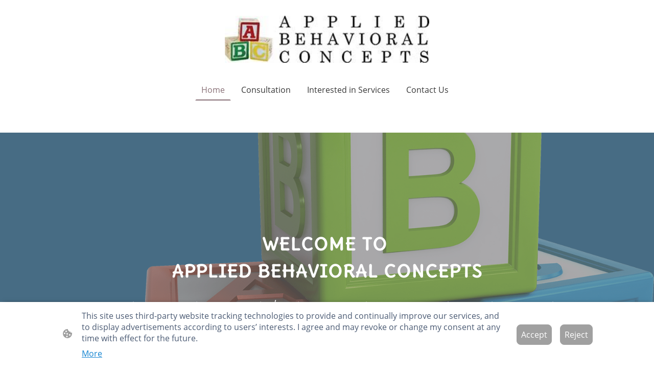

--- FILE ---
content_type: text/html
request_url: https://www.appliedbehavioralconcepts.net/
body_size: 25824
content:
<!DOCTYPE html>
<html lang="en">
    <head>
        <title >Home</title>
        <meta key="content" httpEquiv="Content-Type" content="text/html; charset=UTF-8" />
        <meta name="viewport" content="width=device-width, initial-scale=1.0"/>
        <meta name="generator" content=MyWebsite NOW/>
        <meta charset="utf-8" />
        <link rel="stylesheet" href="/-_-/common/styles/style.8d22be8ff7ce195a.css">
        <script type="application/ld+json">
                    {"@context":"https://schema.org","@type":"LocalBusiness","address":{"@type":"PostalAddress"},"url":"https://appliedbehavioralconcepts.net","sameAs":[]}
                </script><link rel="shortcut icon" href="/favicon.ico?v=1742913798739" type="image/x-icon" /><link rel="icon" href="/favicon.ico?v=1742913798739" type="image/x-icon" /><link rel="apple-touch-icon" sizes="180x180" href="/apple-touch-icon.png?v=1742913798739" type="image/png" /><link rel="icon" type="image/png" sizes="32x32" href="/favicon-32x32.png?v=1742913798739" type="image/png" /><link rel="icon" type="image/png" sizes="192x192" href="/android-chrome-192x192.png?v=1742913798739" type="image/png" /><link rel="icon" type="image/png" sizes="16x16" href="/favicon-16x16.png?v=1742913798739" type="image/png" /><link rel="manifest" href="/manifest.json?v=1742913798739" />
        <style>@font-face {                src: url("/-_-/common/fonts/Poppins-latin_latin-ext-regular.eot");                src: local("Poppins Regular"), local("Poppins-Regular");                src: url("/-_-/common/fonts/Poppins-latin_latin-ext-regular.eot?#iefix") format("embedded-opentype");                src: url("/-_-/common/fonts/Poppins-latin_latin-ext-regular.woff2") format("woff2");                src: url("/-_-/common/fonts/Poppins-latin_latin-ext-regular.woff") format("woff");                src: url("/-_-/common/fonts/Poppins-latin_latin-ext-regular.ttf") format("truetype");                src: url("/-_-/common/fonts/Poppins-latin_latin-ext-regular.svg#Poppins") format("svg");                font-family: Poppins;                font-style: normal;                font-weight: 400;                src: url("/-_-/common/fonts/Poppins-latin_latin-ext-regular.woff") format("woff");                }                @font-face {                src: url("/-_-/common/fonts/Poppins-latin_latin-ext-italic.eot");                src: local("Poppins Italic"), local("Poppins-Italic");                src: url("/-_-/common/fonts/Poppins-latin_latin-ext-italic.eot?#iefix") format("embedded-opentype");                src: url("/-_-/common/fonts/Poppins-latin_latin-ext-italic.woff2") format("woff2");                src: url("/-_-/common/fonts/Poppins-latin_latin-ext-italic.woff") format("woff");                src: url("/-_-/common/fonts/Poppins-latin_latin-ext-italic.ttf") format("truetype");                src: url("/-_-/common/fonts/Poppins-latin_latin-ext-italic.svg#Poppins") format("svg");                font-family: Poppins;                font-style: italic;                font-weight: 400;                src: url("/-_-/common/fonts/Poppins-latin_latin-ext-italic.woff") format("woff");                }                @font-face {                src: url("/-_-/common/fonts/Poppins-latin_latin-ext-500.eot");                src: local("Poppins Medium"), local("Poppins-Medium");                src: url("/-_-/common/fonts/Poppins-latin_latin-ext-500.eot?#iefix") format("embedded-opentype");                src: url("/-_-/common/fonts/Poppins-latin_latin-ext-500.woff2") format("woff2");                src: url("/-_-/common/fonts/Poppins-latin_latin-ext-500.woff") format("woff");                src: url("/-_-/common/fonts/Poppins-latin_latin-ext-500.ttf") format("truetype");                src: url("/-_-/common/fonts/Poppins-latin_latin-ext-500.svg#Poppins") format("svg");                font-family: Poppins;                font-style: normal;                font-weight: 500;                src: url("/-_-/common/fonts/Poppins-latin_latin-ext-500.woff") format("woff");                }                @font-face {                src: url("/-_-/common/fonts/Poppins-latin_latin-ext-700.eot");                src: local("Poppins Bold"), local("Poppins-Bold");                src: url("/-_-/common/fonts/Poppins-latin_latin-ext-700.eot?#iefix") format("embedded-opentype");                src: url("/-_-/common/fonts/Poppins-latin_latin-ext-700.woff2") format("woff2");                src: url("/-_-/common/fonts/Poppins-latin_latin-ext-700.woff") format("woff");                src: url("/-_-/common/fonts/Poppins-latin_latin-ext-700.ttf") format("truetype");                src: url("/-_-/common/fonts/Poppins-latin_latin-ext-700.svg#Poppins") format("svg");                font-family: Poppins;                font-style: normal;                font-weight: 700;                src: url("/-_-/common/fonts/Poppins-latin_latin-ext-700.woff") format("woff");                }                @font-face {                src: url("/-_-/common/fonts/Poppins-latin_latin-ext-500italic.eot");                src: local("Poppins MediumItalic"), local("Poppins-MediumItalic");                src: url("/-_-/common/fonts/Poppins-latin_latin-ext-500italic.eot?#iefix") format("embedded-opentype");                src: url("/-_-/common/fonts/Poppins-latin_latin-ext-500italic.woff2") format("woff2");                src: url("/-_-/common/fonts/Poppins-latin_latin-ext-500italic.woff") format("woff");                src: url("/-_-/common/fonts/Poppins-latin_latin-ext-500italic.ttf") format("truetype");                src: url("/-_-/common/fonts/Poppins-latin_latin-ext-500italic.svg#Poppins") format("svg");                font-family: Poppins;                font-style: italic;                font-weight: 500;                src: url("/-_-/common/fonts/Poppins-latin_latin-ext-500italic.woff") format("woff");                }                @font-face {                src: url("/-_-/common/fonts/Poppins-latin_latin-ext-700italic.eot");                src: local("Poppins BoldItalic"), local("Poppins-BoldItalic");                src: url("/-_-/common/fonts/Poppins-latin_latin-ext-700italic.eot?#iefix") format("embedded-opentype");                src: url("/-_-/common/fonts/Poppins-latin_latin-ext-700italic.woff2") format("woff2");                src: url("/-_-/common/fonts/Poppins-latin_latin-ext-700italic.woff") format("woff");                src: url("/-_-/common/fonts/Poppins-latin_latin-ext-700italic.ttf") format("truetype");                src: url("/-_-/common/fonts/Poppins-latin_latin-ext-700italic.svg#Poppins") format("svg");                font-family: Poppins;                font-style: italic;                font-weight: 700;                src: url("/-_-/common/fonts/Poppins-latin_latin-ext-700italic.woff") format("woff");                }                @font-face {                src: url("/-_-/common/fonts/OpenSans-latin_latin-ext-regular.eot");                src: local("OpenSans Regular"), local("OpenSans-Regular");                src: url("/-_-/common/fonts/OpenSans-latin_latin-ext-regular.eot?#iefix") format("embedded-opentype");                src: url("/-_-/common/fonts/OpenSans-latin_latin-ext-regular.woff2") format("woff2");                src: url("/-_-/common/fonts/OpenSans-latin_latin-ext-regular.woff") format("woff");                src: url("/-_-/common/fonts/OpenSans-latin_latin-ext-regular.ttf") format("truetype");                src: url("/-_-/common/fonts/OpenSans-latin_latin-ext-regular.svg#OpenSans") format("svg");                font-family: OpenSans;                font-style: normal;                font-weight: 400;                src: url("/-_-/common/fonts/OpenSans-latin_latin-ext-regular.woff") format("woff");                }                @font-face {                src: url("/-_-/common/fonts/OpenSans-latin_latin-ext-italic.eot");                src: local("OpenSans Italic"), local("OpenSans-Italic");                src: url("/-_-/common/fonts/OpenSans-latin_latin-ext-italic.eot?#iefix") format("embedded-opentype");                src: url("/-_-/common/fonts/OpenSans-latin_latin-ext-italic.woff2") format("woff2");                src: url("/-_-/common/fonts/OpenSans-latin_latin-ext-italic.woff") format("woff");                src: url("/-_-/common/fonts/OpenSans-latin_latin-ext-italic.ttf") format("truetype");                src: url("/-_-/common/fonts/OpenSans-latin_latin-ext-italic.svg#OpenSans") format("svg");                font-family: OpenSans;                font-style: italic;                font-weight: 400;                src: url("/-_-/common/fonts/OpenSans-latin_latin-ext-italic.woff") format("woff");                }                @font-face {                src: url("/-_-/common/fonts/OpenSans-latin_latin-ext-700.eot");                src: local("OpenSans Bold"), local("OpenSans-Bold");                src: url("/-_-/common/fonts/OpenSans-latin_latin-ext-700.eot?#iefix") format("embedded-opentype");                src: url("/-_-/common/fonts/OpenSans-latin_latin-ext-700.woff2") format("woff2");                src: url("/-_-/common/fonts/OpenSans-latin_latin-ext-700.woff") format("woff");                src: url("/-_-/common/fonts/OpenSans-latin_latin-ext-700.ttf") format("truetype");                src: url("/-_-/common/fonts/OpenSans-latin_latin-ext-700.svg#OpenSans") format("svg");                font-family: OpenSans;                font-style: normal;                font-weight: 700;                src: url("/-_-/common/fonts/OpenSans-latin_latin-ext-700.woff") format("woff");                }                @font-face {                src: url("/-_-/common/fonts/OpenSans-latin_latin-ext-700italic.eot");                src: local("OpenSans BoldItalic"), local("OpenSans-BoldItalic");                src: url("/-_-/common/fonts/OpenSans-latin_latin-ext-700italic.eot?#iefix") format("embedded-opentype");                src: url("/-_-/common/fonts/OpenSans-latin_latin-ext-700italic.woff2") format("woff2");                src: url("/-_-/common/fonts/OpenSans-latin_latin-ext-700italic.woff") format("woff");                src: url("/-_-/common/fonts/OpenSans-latin_latin-ext-700italic.ttf") format("truetype");                src: url("/-_-/common/fonts/OpenSans-latin_latin-ext-700italic.svg#OpenSans") format("svg");                font-family: OpenSans;                font-style: italic;                font-weight: 700;                src: url("/-_-/common/fonts/OpenSans-latin_latin-ext-700italic.woff") format("woff");                }                </style><style>.theming-theme-accent1-sticky {                color: #02426b !important;            }            .theming-theme-accent2-sticky {                color: #005c99 !important;            }            .theming-theme-accent3-sticky {                color: #b56100 !important;            }            .theming-theme-light-sticky {                color: #897177 !important;            }            .theming-theme-dark-sticky {                color: #383838 !important;            }            .theming-basic-Grey-sticky {                color: #777777 !important;            }            .theming-basic-Red-sticky {                color: #e0110c !important;            }            .theming-basic-Orange-sticky {                color: #bf5a03 !important;            }            .theming-basic-Yellow-sticky {                color: #917300 !important;            }            .theming-basic-Green-sticky {                color: #248913 !important;            }            .theming-basic-Cyan-sticky {                color: #00829b !important;            }            .theming-basic-Blue-sticky {                color: #1414c9 !important;            }            .theming-basic-Purple-sticky {                color: #941196 !important;            }            </style><style></style><style>@media (min-width: 0px) and (max-width: 767.95px){                    .grid-column-e7c1eae3-c92d-4f42-b5de-2ae365f9b0ed {                        margin-top: 32px !important;                    }                }@media (min-width: 768px) and (max-width: 1023.95px){                    .grid-column-e7c1eae3-c92d-4f42-b5de-2ae365f9b0ed {                        margin-top: 32px !important;                    }                }</style><style>.logo-5c6dd3b1-b395-498d-9bd2-f76ee7d3c743 .theming-theme-accent1 {                color: #02426b !important;            }            .logo-5c6dd3b1-b395-498d-9bd2-f76ee7d3c743 .theming-theme-accent2 {                color: #005c99 !important;            }            .logo-5c6dd3b1-b395-498d-9bd2-f76ee7d3c743 .theming-theme-accent3 {                color: #b56100 !important;            }            .logo-5c6dd3b1-b395-498d-9bd2-f76ee7d3c743 .theming-theme-light {                color: #897177 !important;            }            .logo-5c6dd3b1-b395-498d-9bd2-f76ee7d3c743 .theming-theme-dark {                color: #383838 !important;            }            .logo-5c6dd3b1-b395-498d-9bd2-f76ee7d3c743 .theming-basic-Grey {                color: #777777 !important;            }            .logo-5c6dd3b1-b395-498d-9bd2-f76ee7d3c743 .theming-basic-Red {                color: #e0110c !important;            }            .logo-5c6dd3b1-b395-498d-9bd2-f76ee7d3c743 .theming-basic-Orange {                color: #bf5a03 !important;            }            .logo-5c6dd3b1-b395-498d-9bd2-f76ee7d3c743 .theming-basic-Yellow {                color: #917300 !important;            }            .logo-5c6dd3b1-b395-498d-9bd2-f76ee7d3c743 .theming-basic-Green {                color: #248913 !important;            }            .logo-5c6dd3b1-b395-498d-9bd2-f76ee7d3c743 .theming-basic-Cyan {                color: #00829b !important;            }            .logo-5c6dd3b1-b395-498d-9bd2-f76ee7d3c743 .theming-basic-Blue {                color: #1414c9 !important;            }            .logo-5c6dd3b1-b395-498d-9bd2-f76ee7d3c743 .theming-basic-Purple {                color: #941196 !important;            }            </style><style>@media (min-width: 0px) and (max-width: 767.95px){                    .grid-row-5ca7085d-764c-4acc-8a29-a1ebd0fd41f7 {                        position: static !important;                    }                }@media (min-width: 768px) and (max-width: 1023.95px){                    .grid-row-5ca7085d-764c-4acc-8a29-a1ebd0fd41f7 {                        position: static !important;                    }                }</style><style>@media (min-width: 0px) and (max-width: 767.95px){                    .grid-column-f6f6db9b-d35e-419e-a066-d26fb5aa0884 {                        position: static !important;                    }                }@media (min-width: 768px) and (max-width: 1023.95px){                    .grid-column-f6f6db9b-d35e-419e-a066-d26fb5aa0884 {                        position: static !important;                    }                }</style><style>@media (min-width: 0px) and (max-width: 767.95px){                    .module-container-e8a5ac65-aa5c-4030-8ff4-defd532f798c {                        top: 32px !important;right: 32px !important;position: absolute !important;                    }                }@media (min-width: 768px) and (max-width: 1023.95px){                    .module-container-e8a5ac65-aa5c-4030-8ff4-defd532f798c {                        top: 32px !important;right: 32px !important;position: absolute !important;                    }                }</style><style></style><style></style><style>@media (min-width: 0px) and (max-width: 767.95px){                    .module-container-b9090256-7318-4983-bb67-df420324225d {                        display: none !important;                    }                }@media (min-width: 768px) and (max-width: 1023.95px){                    .module-container-b9090256-7318-4983-bb67-df420324225d {                        display: none !important;                    }                }</style><style>.text-b9090256-7318-4983-bb67-df420324225d .theming-theme-accent1 {                color: #02426b !important;            }            .text-b9090256-7318-4983-bb67-df420324225d .theming-theme-accent2 {                color: #005c99 !important;            }            .text-b9090256-7318-4983-bb67-df420324225d .theming-theme-accent3 {                color: #b56100 !important;            }            .text-b9090256-7318-4983-bb67-df420324225d .theming-theme-light {                color: #897177 !important;            }            .text-b9090256-7318-4983-bb67-df420324225d .theming-theme-dark {                color: #383838 !important;            }            .text-b9090256-7318-4983-bb67-df420324225d .theming-basic-Grey {                color: #777777 !important;            }            .text-b9090256-7318-4983-bb67-df420324225d .theming-basic-Red {                color: #e0110c !important;            }            .text-b9090256-7318-4983-bb67-df420324225d .theming-basic-Orange {                color: #bf5a03 !important;            }            .text-b9090256-7318-4983-bb67-df420324225d .theming-basic-Yellow {                color: #917300 !important;            }            .text-b9090256-7318-4983-bb67-df420324225d .theming-basic-Green {                color: #248913 !important;            }            .text-b9090256-7318-4983-bb67-df420324225d .theming-basic-Cyan {                color: #00829b !important;            }            .text-b9090256-7318-4983-bb67-df420324225d .theming-basic-Blue {                color: #1414c9 !important;            }            .text-b9090256-7318-4983-bb67-df420324225d .theming-basic-Purple {                color: #941196 !important;            }            </style><style></style><style>@font-face {src: url("/-_-/common/fonts/DeliusUnicase-latin_latin-ext-regular.eot");src: local("DeliusUnicase Regular"), local("DeliusUnicase-Regular");src: url("/-_-/common/fonts/DeliusUnicase-latin_latin-ext-regular.eot?#iefix") format("embedded-opentype");src: url("/-_-/common/fonts/DeliusUnicase-latin_latin-ext-regular.woff2") format("woff2");src: url("/-_-/common/fonts/DeliusUnicase-latin_latin-ext-regular.woff") format("woff");src: url("/-_-/common/fonts/DeliusUnicase-latin_latin-ext-regular.ttf") format("truetype");src: url("/-_-/common/fonts/DeliusUnicase-latin_latin-ext-regular.svg#DeliusUnicase") format("svg");font-family: DeliusUnicase;font-style: normal;font-weight: 400;src: url("/-_-/common/fonts/DeliusUnicase-latin_latin-ext-regular.woff") format("woff");}@font-face {src: url("/-_-/common/fonts/DeliusUnicase-latin_latin-ext-700.eot");src: local("DeliusUnicase Bold"), local("DeliusUnicase-Bold");src: url("/-_-/common/fonts/DeliusUnicase-latin_latin-ext-700.eot?#iefix") format("embedded-opentype");src: url("/-_-/common/fonts/DeliusUnicase-latin_latin-ext-700.woff2") format("woff2");src: url("/-_-/common/fonts/DeliusUnicase-latin_latin-ext-700.woff") format("woff");src: url("/-_-/common/fonts/DeliusUnicase-latin_latin-ext-700.ttf") format("truetype");src: url("/-_-/common/fonts/DeliusUnicase-latin_latin-ext-700.svg#DeliusUnicase") format("svg");font-family: DeliusUnicase;font-style: normal;font-weight: 700;src: url("/-_-/common/fonts/DeliusUnicase-latin_latin-ext-700.woff") format("woff");}</style><style>.heading-module-ceb44281-f5b1-404d-917c-6cf5303784b6 .theming-theme-accent1 {                color: #ffffff !important;            }            .heading-module-ceb44281-f5b1-404d-917c-6cf5303784b6 .theming-theme-accent2 {                color: #ffffff !important;            }            .heading-module-ceb44281-f5b1-404d-917c-6cf5303784b6 .theming-theme-accent3 {                color: #ffffff !important;            }            .heading-module-ceb44281-f5b1-404d-917c-6cf5303784b6 .theming-theme-light {                color: #ffffff !important;            }            .heading-module-ceb44281-f5b1-404d-917c-6cf5303784b6 .theming-theme-dark {                color: #ffffff !important;            }            .heading-module-ceb44281-f5b1-404d-917c-6cf5303784b6 .theming-basic-Grey {                color: #ffffff !important;            }            .heading-module-ceb44281-f5b1-404d-917c-6cf5303784b6 .theming-basic-Red {                color: #ffffff !important;            }            .heading-module-ceb44281-f5b1-404d-917c-6cf5303784b6 .theming-basic-Orange {                color: #ffffff !important;            }            .heading-module-ceb44281-f5b1-404d-917c-6cf5303784b6 .theming-basic-Yellow {                color: #ffffff !important;            }            .heading-module-ceb44281-f5b1-404d-917c-6cf5303784b6 .theming-basic-Green {                color: #ffffff !important;            }            .heading-module-ceb44281-f5b1-404d-917c-6cf5303784b6 .theming-basic-Cyan {                color: #ffffff !important;            }            .heading-module-ceb44281-f5b1-404d-917c-6cf5303784b6 .theming-basic-Blue {                color: #ffffff !important;            }            .heading-module-ceb44281-f5b1-404d-917c-6cf5303784b6 .theming-basic-Purple {                color: #ffffff !important;            }            </style><style>.heading-module-addfec5c-5eb0-45ff-bc77-1d681041432e .theming-theme-accent1 {                color: #ffffff !important;            }            .heading-module-addfec5c-5eb0-45ff-bc77-1d681041432e .theming-theme-accent2 {                color: #ffffff !important;            }            .heading-module-addfec5c-5eb0-45ff-bc77-1d681041432e .theming-theme-accent3 {                color: #ffffff !important;            }            .heading-module-addfec5c-5eb0-45ff-bc77-1d681041432e .theming-theme-light {                color: #ffffff !important;            }            .heading-module-addfec5c-5eb0-45ff-bc77-1d681041432e .theming-theme-dark {                color: #ffffff !important;            }            .heading-module-addfec5c-5eb0-45ff-bc77-1d681041432e .theming-basic-Grey {                color: #ffffff !important;            }            .heading-module-addfec5c-5eb0-45ff-bc77-1d681041432e .theming-basic-Red {                color: #ffffff !important;            }            .heading-module-addfec5c-5eb0-45ff-bc77-1d681041432e .theming-basic-Orange {                color: #ffffff !important;            }            .heading-module-addfec5c-5eb0-45ff-bc77-1d681041432e .theming-basic-Yellow {                color: #ffffff !important;            }            .heading-module-addfec5c-5eb0-45ff-bc77-1d681041432e .theming-basic-Green {                color: #ffffff !important;            }            .heading-module-addfec5c-5eb0-45ff-bc77-1d681041432e .theming-basic-Cyan {                color: #ffffff !important;            }            .heading-module-addfec5c-5eb0-45ff-bc77-1d681041432e .theming-basic-Blue {                color: #ffffff !important;            }            .heading-module-addfec5c-5eb0-45ff-bc77-1d681041432e .theming-basic-Purple {                color: #ffffff !important;            }            </style><style></style><style>.heading-module-e456272c-0084-486a-8df1-8afed46e3bc7 .theming-theme-accent1 {                color: #02426b !important;            }            .heading-module-e456272c-0084-486a-8df1-8afed46e3bc7 .theming-theme-accent2 {                color: #005c99 !important;            }            .heading-module-e456272c-0084-486a-8df1-8afed46e3bc7 .theming-theme-accent3 {                color: #954f00 !important;            }            .heading-module-e456272c-0084-486a-8df1-8afed46e3bc7 .theming-theme-light {                color: #715c62 !important;            }            .heading-module-e456272c-0084-486a-8df1-8afed46e3bc7 .theming-theme-dark {                color: #383838 !important;            }            .heading-module-e456272c-0084-486a-8df1-8afed46e3bc7 .theming-basic-Grey {                color: #616161 !important;            }            .heading-module-e456272c-0084-486a-8df1-8afed46e3bc7 .theming-basic-Red {                color: #c40d09 !important;            }            .heading-module-e456272c-0084-486a-8df1-8afed46e3bc7 .theming-basic-Orange {                color: #9e4902 !important;            }            .heading-module-e456272c-0084-486a-8df1-8afed46e3bc7 .theming-basic-Yellow {                color: #775e00 !important;            }            .heading-module-e456272c-0084-486a-8df1-8afed46e3bc7 .theming-basic-Green {                color: #1c710e !important;            }            .heading-module-e456272c-0084-486a-8df1-8afed46e3bc7 .theming-basic-Cyan {                color: #006b80 !important;            }            .heading-module-e456272c-0084-486a-8df1-8afed46e3bc7 .theming-basic-Blue {                color: #1414c9 !important;            }            .heading-module-e456272c-0084-486a-8df1-8afed46e3bc7 .theming-basic-Purple {                color: #941196 !important;            }            </style><style>@font-face {src: url("/-_-/common/fonts/Poppins-latin_latin-ext-regular.eot");src: local("Poppins Regular"), local("Poppins-Regular");src: url("/-_-/common/fonts/Poppins-latin_latin-ext-regular.eot?#iefix") format("embedded-opentype");src: url("/-_-/common/fonts/Poppins-latin_latin-ext-regular.woff2") format("woff2");src: url("/-_-/common/fonts/Poppins-latin_latin-ext-regular.woff") format("woff");src: url("/-_-/common/fonts/Poppins-latin_latin-ext-regular.ttf") format("truetype");src: url("/-_-/common/fonts/Poppins-latin_latin-ext-regular.svg#Poppins") format("svg");font-family: Poppins;font-style: normal;font-weight: 400;src: url("/-_-/common/fonts/Poppins-latin_latin-ext-regular.woff") format("woff");}@font-face {src: url("/-_-/common/fonts/Poppins-latin_latin-ext-italic.eot");src: local("Poppins Italic"), local("Poppins-Italic");src: url("/-_-/common/fonts/Poppins-latin_latin-ext-italic.eot?#iefix") format("embedded-opentype");src: url("/-_-/common/fonts/Poppins-latin_latin-ext-italic.woff2") format("woff2");src: url("/-_-/common/fonts/Poppins-latin_latin-ext-italic.woff") format("woff");src: url("/-_-/common/fonts/Poppins-latin_latin-ext-italic.ttf") format("truetype");src: url("/-_-/common/fonts/Poppins-latin_latin-ext-italic.svg#Poppins") format("svg");font-family: Poppins;font-style: italic;font-weight: 400;src: url("/-_-/common/fonts/Poppins-latin_latin-ext-italic.woff") format("woff");}@font-face {src: url("/-_-/common/fonts/Poppins-latin_latin-ext-500.eot");src: local("Poppins Medium"), local("Poppins-Medium");src: url("/-_-/common/fonts/Poppins-latin_latin-ext-500.eot?#iefix") format("embedded-opentype");src: url("/-_-/common/fonts/Poppins-latin_latin-ext-500.woff2") format("woff2");src: url("/-_-/common/fonts/Poppins-latin_latin-ext-500.woff") format("woff");src: url("/-_-/common/fonts/Poppins-latin_latin-ext-500.ttf") format("truetype");src: url("/-_-/common/fonts/Poppins-latin_latin-ext-500.svg#Poppins") format("svg");font-family: Poppins;font-style: normal;font-weight: 500;src: url("/-_-/common/fonts/Poppins-latin_latin-ext-500.woff") format("woff");}@font-face {src: url("/-_-/common/fonts/Poppins-latin_latin-ext-700.eot");src: local("Poppins Bold"), local("Poppins-Bold");src: url("/-_-/common/fonts/Poppins-latin_latin-ext-700.eot?#iefix") format("embedded-opentype");src: url("/-_-/common/fonts/Poppins-latin_latin-ext-700.woff2") format("woff2");src: url("/-_-/common/fonts/Poppins-latin_latin-ext-700.woff") format("woff");src: url("/-_-/common/fonts/Poppins-latin_latin-ext-700.ttf") format("truetype");src: url("/-_-/common/fonts/Poppins-latin_latin-ext-700.svg#Poppins") format("svg");font-family: Poppins;font-style: normal;font-weight: 700;src: url("/-_-/common/fonts/Poppins-latin_latin-ext-700.woff") format("woff");}@font-face {src: url("/-_-/common/fonts/Poppins-latin_latin-ext-500italic.eot");src: local("Poppins MediumItalic"), local("Poppins-MediumItalic");src: url("/-_-/common/fonts/Poppins-latin_latin-ext-500italic.eot?#iefix") format("embedded-opentype");src: url("/-_-/common/fonts/Poppins-latin_latin-ext-500italic.woff2") format("woff2");src: url("/-_-/common/fonts/Poppins-latin_latin-ext-500italic.woff") format("woff");src: url("/-_-/common/fonts/Poppins-latin_latin-ext-500italic.ttf") format("truetype");src: url("/-_-/common/fonts/Poppins-latin_latin-ext-500italic.svg#Poppins") format("svg");font-family: Poppins;font-style: italic;font-weight: 500;src: url("/-_-/common/fonts/Poppins-latin_latin-ext-500italic.woff") format("woff");}@font-face {src: url("/-_-/common/fonts/Poppins-latin_latin-ext-700italic.eot");src: local("Poppins BoldItalic"), local("Poppins-BoldItalic");src: url("/-_-/common/fonts/Poppins-latin_latin-ext-700italic.eot?#iefix") format("embedded-opentype");src: url("/-_-/common/fonts/Poppins-latin_latin-ext-700italic.woff2") format("woff2");src: url("/-_-/common/fonts/Poppins-latin_latin-ext-700italic.woff") format("woff");src: url("/-_-/common/fonts/Poppins-latin_latin-ext-700italic.ttf") format("truetype");src: url("/-_-/common/fonts/Poppins-latin_latin-ext-700italic.svg#Poppins") format("svg");font-family: Poppins;font-style: italic;font-weight: 700;src: url("/-_-/common/fonts/Poppins-latin_latin-ext-700italic.woff") format("woff");}</style><style>.text-18689794-c415-4870-b39c-aa14e59ae40d .theming-theme-accent1 {                color: #02426b !important;            }            .text-18689794-c415-4870-b39c-aa14e59ae40d .theming-theme-accent2 {                color: #005c99 !important;            }            .text-18689794-c415-4870-b39c-aa14e59ae40d .theming-theme-accent3 {                color: #954f00 !important;            }            .text-18689794-c415-4870-b39c-aa14e59ae40d .theming-theme-light {                color: #715c62 !important;            }            .text-18689794-c415-4870-b39c-aa14e59ae40d .theming-theme-dark {                color: #383838 !important;            }            .text-18689794-c415-4870-b39c-aa14e59ae40d .theming-basic-Grey {                color: #616161 !important;            }            .text-18689794-c415-4870-b39c-aa14e59ae40d .theming-basic-Red {                color: #c40d09 !important;            }            .text-18689794-c415-4870-b39c-aa14e59ae40d .theming-basic-Orange {                color: #9e4902 !important;            }            .text-18689794-c415-4870-b39c-aa14e59ae40d .theming-basic-Yellow {                color: #775e00 !important;            }            .text-18689794-c415-4870-b39c-aa14e59ae40d .theming-basic-Green {                color: #1c710e !important;            }            .text-18689794-c415-4870-b39c-aa14e59ae40d .theming-basic-Cyan {                color: #006b80 !important;            }            .text-18689794-c415-4870-b39c-aa14e59ae40d .theming-basic-Blue {                color: #1414c9 !important;            }            .text-18689794-c415-4870-b39c-aa14e59ae40d .theming-basic-Purple {                color: #941196 !important;            }            </style><style>    .downloadWarningOverlay {        position: fixed;        z-index: 1000;        left: 0;        top: 0;        width: 100%;        height: 100%;        background-color: rgba(0, 0, 0, 0.65);        display: none;    }    .showElement {        display: block;    }    .downloadWarningModal {        background-color: rgb(255,255,255);        position: fixed;        left: 50%;        top: 50%;        transform: translate(-50%, -50%);        max-width: 480px;        width: calc(100% - 10px);        padding: 24px 36px;        pointer-events: none;        opacity: 0;        transition: all 300ms ease-in-out;        z-index: 1001;        border-radius: 8px;    }    .showModal {        opacity: 1;        pointer-events: auto;    }    .downladWarningBtnContainer {    	margin-top: 24px;        display: flex;        justify-content: center;    }    .downladWarningBtn {    	min-width: 60px;        cursor: pointer;        display: inline-block;        padding: 9px 18px;        font-size: 14px;        margin-top: 8px;        word-break: break-word;        font-weight: normal;        border-radius: 5px;        margin: 0 8px;        overflow-wrap: break-word;        border: none;        display: flex;        align-items: center;        position: relative;    }    .downladWarningBtn a[data-link-type=document] {        position: absolute;        display: block;        left: 0;        top: 0;        width: 100%;        height: 100%;    }    @media screen and (max-width: 450px){        .downladWarningBtnContainer {            align-items: center;            flex-direction: column-reverse;        }        .downladWarningBtn {            margin: 10px;            justify-content: center;        }    }    </style><style></style><style>.heading-module-6a5a540b-ba9f-4638-8ede-4caedaf0c7c4 .theming-theme-accent1 {                color: #02426b !important;            }            .heading-module-6a5a540b-ba9f-4638-8ede-4caedaf0c7c4 .theming-theme-accent2 {                color: #005c99 !important;            }            .heading-module-6a5a540b-ba9f-4638-8ede-4caedaf0c7c4 .theming-theme-accent3 {                color: #954f00 !important;            }            .heading-module-6a5a540b-ba9f-4638-8ede-4caedaf0c7c4 .theming-theme-light {                color: #715c62 !important;            }            .heading-module-6a5a540b-ba9f-4638-8ede-4caedaf0c7c4 .theming-theme-dark {                color: #383838 !important;            }            .heading-module-6a5a540b-ba9f-4638-8ede-4caedaf0c7c4 .theming-basic-Grey {                color: #616161 !important;            }            .heading-module-6a5a540b-ba9f-4638-8ede-4caedaf0c7c4 .theming-basic-Red {                color: #c40d09 !important;            }            .heading-module-6a5a540b-ba9f-4638-8ede-4caedaf0c7c4 .theming-basic-Orange {                color: #9e4902 !important;            }            .heading-module-6a5a540b-ba9f-4638-8ede-4caedaf0c7c4 .theming-basic-Yellow {                color: #775e00 !important;            }            .heading-module-6a5a540b-ba9f-4638-8ede-4caedaf0c7c4 .theming-basic-Green {                color: #1c710e !important;            }            .heading-module-6a5a540b-ba9f-4638-8ede-4caedaf0c7c4 .theming-basic-Cyan {                color: #006b80 !important;            }            .heading-module-6a5a540b-ba9f-4638-8ede-4caedaf0c7c4 .theming-basic-Blue {                color: #1414c9 !important;            }            .heading-module-6a5a540b-ba9f-4638-8ede-4caedaf0c7c4 .theming-basic-Purple {                color: #941196 !important;            }            </style><style>.text-64d3d448-894b-44ee-86a1-1dee55e56a94 .theming-theme-accent1 {                color: #02426b !important;            }            .text-64d3d448-894b-44ee-86a1-1dee55e56a94 .theming-theme-accent2 {                color: #005c99 !important;            }            .text-64d3d448-894b-44ee-86a1-1dee55e56a94 .theming-theme-accent3 {                color: #954f00 !important;            }            .text-64d3d448-894b-44ee-86a1-1dee55e56a94 .theming-theme-light {                color: #715c62 !important;            }            .text-64d3d448-894b-44ee-86a1-1dee55e56a94 .theming-theme-dark {                color: #383838 !important;            }            .text-64d3d448-894b-44ee-86a1-1dee55e56a94 .theming-basic-Grey {                color: #616161 !important;            }            .text-64d3d448-894b-44ee-86a1-1dee55e56a94 .theming-basic-Red {                color: #c40d09 !important;            }            .text-64d3d448-894b-44ee-86a1-1dee55e56a94 .theming-basic-Orange {                color: #9e4902 !important;            }            .text-64d3d448-894b-44ee-86a1-1dee55e56a94 .theming-basic-Yellow {                color: #775e00 !important;            }            .text-64d3d448-894b-44ee-86a1-1dee55e56a94 .theming-basic-Green {                color: #1c710e !important;            }            .text-64d3d448-894b-44ee-86a1-1dee55e56a94 .theming-basic-Cyan {                color: #006b80 !important;            }            .text-64d3d448-894b-44ee-86a1-1dee55e56a94 .theming-basic-Blue {                color: #1414c9 !important;            }            .text-64d3d448-894b-44ee-86a1-1dee55e56a94 .theming-basic-Purple {                color: #941196 !important;            }            </style><style></style><style>@media (min-width: 0px) and (max-width: 767.95px){                    .grid-column-27a263f7-17de-46a2-90ab-0cdb3322c526 {                        padding-top: calc(0px + 40vw) !important;                    }                }</style><style>@media (min-width: 0px) and (max-width: 767.95px){                    .grid-row-aa422c53-2c65-4163-a522-5938cd89af4b {                        padding-top: 0px !important;                    }                }@media (min-width: 768px) and (max-width: 1023.95px){                    .grid-row-aa422c53-2c65-4163-a522-5938cd89af4b {                        padding-top: 120px !important;                    }                }</style><style></style><style>@media (min-width: 0px) and (max-width: 767.95px){                    .module-container-77b63589-5119-4d32-b9df-c23678f4cca8 {                        margin-top: calc(0px - 40vw) !important;                    }                }@media (min-width: 768px) and (max-width: 1023.95px){                    .module-container-77b63589-5119-4d32-b9df-c23678f4cca8 {                        margin-top: -120px !important;                    }                }</style><style></style><style>.heading-module-2321cbf3-7a08-403f-9bb2-dbe52d029cde .theming-theme-accent1 {                color: #02426b !important;            }            .heading-module-2321cbf3-7a08-403f-9bb2-dbe52d029cde .theming-theme-accent2 {                color: #005c99 !important;            }            .heading-module-2321cbf3-7a08-403f-9bb2-dbe52d029cde .theming-theme-accent3 {                color: #954f00 !important;            }            .heading-module-2321cbf3-7a08-403f-9bb2-dbe52d029cde .theming-theme-light {                color: #715c62 !important;            }            .heading-module-2321cbf3-7a08-403f-9bb2-dbe52d029cde .theming-theme-dark {                color: #383838 !important;            }            .heading-module-2321cbf3-7a08-403f-9bb2-dbe52d029cde .theming-basic-Grey {                color: #616161 !important;            }            .heading-module-2321cbf3-7a08-403f-9bb2-dbe52d029cde .theming-basic-Red {                color: #c40d09 !important;            }            .heading-module-2321cbf3-7a08-403f-9bb2-dbe52d029cde .theming-basic-Orange {                color: #9e4902 !important;            }            .heading-module-2321cbf3-7a08-403f-9bb2-dbe52d029cde .theming-basic-Yellow {                color: #775e00 !important;            }            .heading-module-2321cbf3-7a08-403f-9bb2-dbe52d029cde .theming-basic-Green {                color: #1c710e !important;            }            .heading-module-2321cbf3-7a08-403f-9bb2-dbe52d029cde .theming-basic-Cyan {                color: #006b80 !important;            }            .heading-module-2321cbf3-7a08-403f-9bb2-dbe52d029cde .theming-basic-Blue {                color: #1414c9 !important;            }            .heading-module-2321cbf3-7a08-403f-9bb2-dbe52d029cde .theming-basic-Purple {                color: #941196 !important;            }            </style><style></style><style>.text-cefe9707-2167-4c84-862e-eb4fa78f3c88 .theming-theme-accent1 {                color: #02426b !important;            }            .text-cefe9707-2167-4c84-862e-eb4fa78f3c88 .theming-theme-accent2 {                color: #005c99 !important;            }            .text-cefe9707-2167-4c84-862e-eb4fa78f3c88 .theming-theme-accent3 {                color: #954f00 !important;            }            .text-cefe9707-2167-4c84-862e-eb4fa78f3c88 .theming-theme-light {                color: #715c62 !important;            }            .text-cefe9707-2167-4c84-862e-eb4fa78f3c88 .theming-theme-dark {                color: #383838 !important;            }            .text-cefe9707-2167-4c84-862e-eb4fa78f3c88 .theming-basic-Grey {                color: #616161 !important;            }            .text-cefe9707-2167-4c84-862e-eb4fa78f3c88 .theming-basic-Red {                color: #c40d09 !important;            }            .text-cefe9707-2167-4c84-862e-eb4fa78f3c88 .theming-basic-Orange {                color: #9e4902 !important;            }            .text-cefe9707-2167-4c84-862e-eb4fa78f3c88 .theming-basic-Yellow {                color: #775e00 !important;            }            .text-cefe9707-2167-4c84-862e-eb4fa78f3c88 .theming-basic-Green {                color: #1c710e !important;            }            .text-cefe9707-2167-4c84-862e-eb4fa78f3c88 .theming-basic-Cyan {                color: #006b80 !important;            }            .text-cefe9707-2167-4c84-862e-eb4fa78f3c88 .theming-basic-Blue {                color: #1414c9 !important;            }            .text-cefe9707-2167-4c84-862e-eb4fa78f3c88 .theming-basic-Purple {                color: #941196 !important;            }            </style><style>@media (min-width: 0px) and (max-width: 767.95px){                    .grid-column-dc5cbfd7-13fb-4880-8b74-ba1b7c0b0a0e {                        padding-top: calc(0px + 40vw) !important;                    }                }</style><style>@media (min-width: 0px) and (max-width: 767.95px){                    .grid-row-ad6df713-0e2f-4ded-bf23-b43887d7e353 {                        padding-top: 0px !important;                    }                }@media (min-width: 768px) and (max-width: 1023.95px){                    .grid-row-ad6df713-0e2f-4ded-bf23-b43887d7e353 {                        padding-top: 120px !important;                    }                }</style><style></style><style>@media (min-width: 0px) and (max-width: 767.95px){                    .module-container-89d372c0-b90e-4832-b335-ffd5712d54a2 {                        margin-top: calc(0px - 40vw) !important;                    }                }@media (min-width: 768px) and (max-width: 1023.95px){                    .module-container-89d372c0-b90e-4832-b335-ffd5712d54a2 {                        margin-top: -120px !important;                    }                }</style><style></style><style>.heading-module-3d3e8c56-9410-4b96-8185-eab38ba3beae .theming-theme-accent1 {                color: #02426b !important;            }            .heading-module-3d3e8c56-9410-4b96-8185-eab38ba3beae .theming-theme-accent2 {                color: #005c99 !important;            }            .heading-module-3d3e8c56-9410-4b96-8185-eab38ba3beae .theming-theme-accent3 {                color: #954f00 !important;            }            .heading-module-3d3e8c56-9410-4b96-8185-eab38ba3beae .theming-theme-light {                color: #715c62 !important;            }            .heading-module-3d3e8c56-9410-4b96-8185-eab38ba3beae .theming-theme-dark {                color: #383838 !important;            }            .heading-module-3d3e8c56-9410-4b96-8185-eab38ba3beae .theming-basic-Grey {                color: #616161 !important;            }            .heading-module-3d3e8c56-9410-4b96-8185-eab38ba3beae .theming-basic-Red {                color: #c40d09 !important;            }            .heading-module-3d3e8c56-9410-4b96-8185-eab38ba3beae .theming-basic-Orange {                color: #9e4902 !important;            }            .heading-module-3d3e8c56-9410-4b96-8185-eab38ba3beae .theming-basic-Yellow {                color: #775e00 !important;            }            .heading-module-3d3e8c56-9410-4b96-8185-eab38ba3beae .theming-basic-Green {                color: #1c710e !important;            }            .heading-module-3d3e8c56-9410-4b96-8185-eab38ba3beae .theming-basic-Cyan {                color: #006b80 !important;            }            .heading-module-3d3e8c56-9410-4b96-8185-eab38ba3beae .theming-basic-Blue {                color: #1414c9 !important;            }            .heading-module-3d3e8c56-9410-4b96-8185-eab38ba3beae .theming-basic-Purple {                color: #941196 !important;            }            </style><style></style><style>.text-e561bf21-7e78-4121-95e7-39e295948fc5 .theming-theme-accent1 {                color: #02426b !important;            }            .text-e561bf21-7e78-4121-95e7-39e295948fc5 .theming-theme-accent2 {                color: #005c99 !important;            }            .text-e561bf21-7e78-4121-95e7-39e295948fc5 .theming-theme-accent3 {                color: #954f00 !important;            }            .text-e561bf21-7e78-4121-95e7-39e295948fc5 .theming-theme-light {                color: #715c62 !important;            }            .text-e561bf21-7e78-4121-95e7-39e295948fc5 .theming-theme-dark {                color: #383838 !important;            }            .text-e561bf21-7e78-4121-95e7-39e295948fc5 .theming-basic-Grey {                color: #616161 !important;            }            .text-e561bf21-7e78-4121-95e7-39e295948fc5 .theming-basic-Red {                color: #c40d09 !important;            }            .text-e561bf21-7e78-4121-95e7-39e295948fc5 .theming-basic-Orange {                color: #9e4902 !important;            }            .text-e561bf21-7e78-4121-95e7-39e295948fc5 .theming-basic-Yellow {                color: #775e00 !important;            }            .text-e561bf21-7e78-4121-95e7-39e295948fc5 .theming-basic-Green {                color: #1c710e !important;            }            .text-e561bf21-7e78-4121-95e7-39e295948fc5 .theming-basic-Cyan {                color: #006b80 !important;            }            .text-e561bf21-7e78-4121-95e7-39e295948fc5 .theming-basic-Blue {                color: #1414c9 !important;            }            .text-e561bf21-7e78-4121-95e7-39e295948fc5 .theming-basic-Purple {                color: #941196 !important;            }            </style><style>@media (min-width: 0px) and (max-width: 767.95px){                    .grid-column-efffa3b0-3ffb-40bc-8e41-6d2bd9eb5ab4 {                        padding-top: calc(0px + 40vw) !important;                    }                }</style><style>@media (min-width: 0px) and (max-width: 767.95px){                    .grid-row-f6ccebf1-dd0e-4614-bdcd-d9410b40ca4e {                        padding-top: 0px !important;                    }                }@media (min-width: 768px) and (max-width: 1023.95px){                    .grid-row-f6ccebf1-dd0e-4614-bdcd-d9410b40ca4e {                        padding-top: 120px !important;                    }                }</style><style></style><style>@media (min-width: 0px) and (max-width: 767.95px){                    .module-container-be971267-d695-42ec-8ef8-ba784c56490d {                        margin-top: calc(0px - 40vw) !important;                    }                }@media (min-width: 768px) and (max-width: 1023.95px){                    .module-container-be971267-d695-42ec-8ef8-ba784c56490d {                        margin-top: -120px !important;                    }                }</style><style></style><style>.heading-module-19a8a20e-db0e-4761-be0f-b02d39639982 .theming-theme-accent1 {                color: #02426b !important;            }            .heading-module-19a8a20e-db0e-4761-be0f-b02d39639982 .theming-theme-accent2 {                color: #005c99 !important;            }            .heading-module-19a8a20e-db0e-4761-be0f-b02d39639982 .theming-theme-accent3 {                color: #954f00 !important;            }            .heading-module-19a8a20e-db0e-4761-be0f-b02d39639982 .theming-theme-light {                color: #715c62 !important;            }            .heading-module-19a8a20e-db0e-4761-be0f-b02d39639982 .theming-theme-dark {                color: #383838 !important;            }            .heading-module-19a8a20e-db0e-4761-be0f-b02d39639982 .theming-basic-Grey {                color: #616161 !important;            }            .heading-module-19a8a20e-db0e-4761-be0f-b02d39639982 .theming-basic-Red {                color: #c40d09 !important;            }            .heading-module-19a8a20e-db0e-4761-be0f-b02d39639982 .theming-basic-Orange {                color: #9e4902 !important;            }            .heading-module-19a8a20e-db0e-4761-be0f-b02d39639982 .theming-basic-Yellow {                color: #775e00 !important;            }            .heading-module-19a8a20e-db0e-4761-be0f-b02d39639982 .theming-basic-Green {                color: #1c710e !important;            }            .heading-module-19a8a20e-db0e-4761-be0f-b02d39639982 .theming-basic-Cyan {                color: #006b80 !important;            }            .heading-module-19a8a20e-db0e-4761-be0f-b02d39639982 .theming-basic-Blue {                color: #1414c9 !important;            }            .heading-module-19a8a20e-db0e-4761-be0f-b02d39639982 .theming-basic-Purple {                color: #941196 !important;            }            </style><style></style><style>.text-6ce2b8b5-3a1d-4dc5-b3f8-6b5fbe74cfdb .theming-theme-accent1 {                color: #02426b !important;            }            .text-6ce2b8b5-3a1d-4dc5-b3f8-6b5fbe74cfdb .theming-theme-accent2 {                color: #005c99 !important;            }            .text-6ce2b8b5-3a1d-4dc5-b3f8-6b5fbe74cfdb .theming-theme-accent3 {                color: #954f00 !important;            }            .text-6ce2b8b5-3a1d-4dc5-b3f8-6b5fbe74cfdb .theming-theme-light {                color: #715c62 !important;            }            .text-6ce2b8b5-3a1d-4dc5-b3f8-6b5fbe74cfdb .theming-theme-dark {                color: #383838 !important;            }            .text-6ce2b8b5-3a1d-4dc5-b3f8-6b5fbe74cfdb .theming-basic-Grey {                color: #616161 !important;            }            .text-6ce2b8b5-3a1d-4dc5-b3f8-6b5fbe74cfdb .theming-basic-Red {                color: #c40d09 !important;            }            .text-6ce2b8b5-3a1d-4dc5-b3f8-6b5fbe74cfdb .theming-basic-Orange {                color: #9e4902 !important;            }            .text-6ce2b8b5-3a1d-4dc5-b3f8-6b5fbe74cfdb .theming-basic-Yellow {                color: #775e00 !important;            }            .text-6ce2b8b5-3a1d-4dc5-b3f8-6b5fbe74cfdb .theming-basic-Green {                color: #1c710e !important;            }            .text-6ce2b8b5-3a1d-4dc5-b3f8-6b5fbe74cfdb .theming-basic-Cyan {                color: #006b80 !important;            }            .text-6ce2b8b5-3a1d-4dc5-b3f8-6b5fbe74cfdb .theming-basic-Blue {                color: #1414c9 !important;            }            .text-6ce2b8b5-3a1d-4dc5-b3f8-6b5fbe74cfdb .theming-basic-Purple {                color: #941196 !important;            }            </style><style></style><style></style><style>@media (min-width: 0px) and (max-width: 767.95px){                    .grid-column-6be0b63f-78b1-49b2-93d7-4bea7fabb1d2 {                        padding-bottom: 48px !important;                    }                }@media (min-width: 768px) and (max-width: 1023.95px){                    .grid-column-6be0b63f-78b1-49b2-93d7-4bea7fabb1d2 {                        padding-bottom: 48px !important;                    }                }</style><style>@media (min-width: 0px) and (max-width: 767.95px){                    .module-container-c5602be0-b8d3-466c-8329-c71d755ea300 {                        padding-left: 32px !important;padding-right: 32px !important;                    }                }@media (min-width: 768px) and (max-width: 1023.95px){                    .module-container-c5602be0-b8d3-466c-8329-c71d755ea300 {                        padding-left: 32px !important;padding-right: 32px !important;                    }                }</style><style>.text-c5602be0-b8d3-466c-8329-c71d755ea300 .theming-theme-accent1 {                color: #8dc1fe !important;            }            .text-c5602be0-b8d3-466c-8329-c71d755ea300 .theming-theme-accent2 {                color: #92c0ff !important;            }            .text-c5602be0-b8d3-466c-8329-c71d755ea300 .theming-theme-accent3 {                color: #ffa977 !important;            }            .text-c5602be0-b8d3-466c-8329-c71d755ea300 .theming-theme-light {                color: #e9e5e6 !important;            }            .text-c5602be0-b8d3-466c-8329-c71d755ea300 .theming-theme-dark {                color: #bdbdbd !important;            }            .text-c5602be0-b8d3-466c-8329-c71d755ea300 .theming-basic-Grey {                color: #bdbdbd !important;            }            .text-c5602be0-b8d3-466c-8329-c71d755ea300 .theming-basic-Red {                color: #fea6a6 !important;            }            .text-c5602be0-b8d3-466c-8329-c71d755ea300 .theming-basic-Orange {                color: #ffa888 !important;            }            .text-c5602be0-b8d3-466c-8329-c71d755ea300 .theming-basic-Yellow {                color: #f2c200 !important;            }            .text-c5602be0-b8d3-466c-8329-c71d755ea300 .theming-basic-Green {                color: #3ed925 !important;            }            .text-c5602be0-b8d3-466c-8329-c71d755ea300 .theming-basic-Cyan {                color: #00cef5 !important;            }            .text-c5602be0-b8d3-466c-8329-c71d755ea300 .theming-basic-Blue {                color: #b7b7fc !important;            }            .text-c5602be0-b8d3-466c-8329-c71d755ea300 .theming-basic-Purple {                color: #fa9bfc !important;            }            </style><style>@media (min-width: 0px) and (max-width: 767.95px){                    .module-container-65d64789-4524-4b3a-bb74-6c4513f3b312 {                        padding-left: 32px !important;padding-right: 32px !important;                    }                }@media (min-width: 768px) and (max-width: 1023.95px){                    .module-container-65d64789-4524-4b3a-bb74-6c4513f3b312 {                        padding-left: 32px !important;padding-right: 32px !important;                    }                }</style><style>.text-65d64789-4524-4b3a-bb74-6c4513f3b312 .theming-theme-accent1 {                color: #8dc1fe !important;            }            .text-65d64789-4524-4b3a-bb74-6c4513f3b312 .theming-theme-accent2 {                color: #92c0ff !important;            }            .text-65d64789-4524-4b3a-bb74-6c4513f3b312 .theming-theme-accent3 {                color: #ffa977 !important;            }            .text-65d64789-4524-4b3a-bb74-6c4513f3b312 .theming-theme-light {                color: #e9e5e6 !important;            }            .text-65d64789-4524-4b3a-bb74-6c4513f3b312 .theming-theme-dark {                color: #bdbdbd !important;            }            .text-65d64789-4524-4b3a-bb74-6c4513f3b312 .theming-basic-Grey {                color: #bdbdbd !important;            }            .text-65d64789-4524-4b3a-bb74-6c4513f3b312 .theming-basic-Red {                color: #fea6a6 !important;            }            .text-65d64789-4524-4b3a-bb74-6c4513f3b312 .theming-basic-Orange {                color: #ffa888 !important;            }            .text-65d64789-4524-4b3a-bb74-6c4513f3b312 .theming-basic-Yellow {                color: #f2c200 !important;            }            .text-65d64789-4524-4b3a-bb74-6c4513f3b312 .theming-basic-Green {                color: #3ed925 !important;            }            .text-65d64789-4524-4b3a-bb74-6c4513f3b312 .theming-basic-Cyan {                color: #00cef5 !important;            }            .text-65d64789-4524-4b3a-bb74-6c4513f3b312 .theming-basic-Blue {                color: #b7b7fc !important;            }            .text-65d64789-4524-4b3a-bb74-6c4513f3b312 .theming-basic-Purple {                color: #fa9bfc !important;            }            </style>
    </head>
    <body tabIndex="0">
        <div id="root"><div style="--page-background-color:#e9e5e6;--page-color:#383838;--theme-fonts-pair-body-sizes-large-body-size:18px;--theme-fonts-pair-body-sizes-large-button-size:18px;--theme-fonts-pair-body-sizes-small-body-size:14px;--theme-fonts-pair-body-sizes-small-button-size:14px;--theme-fonts-pair-body-sizes-medium-body-size:16px;--theme-fonts-pair-body-sizes-medium-button-size:16px;--theme-fonts-pair-body-family:OpenSans;--theme-fonts-pair-heading-sizes-large-h1-size:45px;--theme-fonts-pair-heading-sizes-large-h2-size:37px;--theme-fonts-pair-heading-sizes-large-h3-size:31px;--theme-fonts-pair-heading-sizes-large-h4-size:26px;--theme-fonts-pair-heading-sizes-large-h5-size:22px;--theme-fonts-pair-heading-sizes-large-h6-size:18px;--theme-fonts-pair-heading-sizes-small-h1-size:35px;--theme-fonts-pair-heading-sizes-small-h2-size:29px;--theme-fonts-pair-heading-sizes-small-h3-size:24px;--theme-fonts-pair-heading-sizes-small-h4-size:20px;--theme-fonts-pair-heading-sizes-small-h5-size:16px;--theme-fonts-pair-heading-sizes-small-h6-size:14px;--theme-fonts-pair-heading-sizes-medium-h1-size:40px;--theme-fonts-pair-heading-sizes-medium-h2-size:33px;--theme-fonts-pair-heading-sizes-medium-h3-size:28px;--theme-fonts-pair-heading-sizes-medium-h4-size:23px;--theme-fonts-pair-heading-sizes-medium-h5-size:19px;--theme-fonts-pair-heading-sizes-medium-h6-size:16px;--theme-fonts-pair-heading-family:Poppins;--theme-fonts-sizeType:small;--theme-colors-palette-dark:#383838;--theme-colors-palette-type:default;--theme-colors-palette-light:#e9e5e6;--theme-colors-palette-accent1:#02426b;--theme-colors-palette-accent2:#005c99;--theme-colors-palette-accent3:#e17a00;--theme-colors-contrast:high;--theme-colors-variation:3px;--theme-colors-luminosity:light;--theme-spacing-type:medium;--theme-spacing-unit:8px;--theme-spacing-units-large:16px;--theme-spacing-units-small:4px;--theme-spacing-units-medium:8px;--theme-geometry-set-name:cloud;--theme-geometry-set-homepagePattern-footer-0-image-name:rectangle;--theme-geometry-set-homepagePattern-footer-0-section-name:rectangle;--theme-geometry-set-homepagePattern-header-0-image-name:rectangle;--theme-geometry-set-homepagePattern-header-0-section-name:rectangle;--theme-geometry-set-homepagePattern-content-0-image-name:circle;--theme-geometry-set-homepagePattern-content-0-image-shapes-0-borderRadius:500px;--theme-geometry-set-homepagePattern-content-0-section-name:cloud;--theme-geometry-set-homepagePattern-content-1-image-name:pebble;--theme-geometry-set-homepagePattern-content-1-image-shapes-0:&lt;svg xmlns=&quot;http://www.w3.org/2000/svg&quot; width=&quot;100%&quot; height=&quot;100%&quot; preserveAspectRatio=&quot;none&quot; viewBox=&quot;0 0 100.94 102.15&quot;&gt;
        &lt;path d=&quot;M7.58,96.41C-6.74,87.3-.15,14.69,22.11,2.77S89.94,19,100,55.85C110.68,95.41,31.86,111.85,7.58,96.41Z&quot;/&gt;
        &lt;/svg&gt;;--theme-geometry-set-homepagePattern-content-1-image-shapes-1:&lt;svg xmlns=&quot;http://www.w3.org/2000/svg&quot; width=&quot;100%&quot; height=&quot;100%&quot; preserveAspectRatio=&quot;none&quot; viewBox=&quot;0 0 103.37 105.56&quot;&gt;
        &lt;path d=&quot;M1,73.66C-6.86,58.58,35.33-.87,60.56,0s50.49,48.12,40.62,85C90.58,124.61,14.17,99.21,1,73.66Z&quot;/&gt;
        &lt;/svg&gt;;--theme-geometry-set-homepagePattern-content-1-image-shapes-2:&lt;svg xmlns=&quot;http://www.w3.org/2000/svg&quot; width=&quot;100%&quot; height=&quot;100%&quot; preserveAspectRatio=&quot;none&quot; viewBox=&quot;0 0 101.25 106.16&quot;&gt;
        &lt;path d=&quot;M.39,33.35C3.33,16.15,71.87-10.57,91,4.38s10.57,69.3-19.24,95.05C39.8,127.08-4.6,62.48.39,33.35Z&quot;/&gt;
        &lt;/svg&gt;;--theme-geometry-set-homepagePattern-content-1-image-shapes-3:&lt;svg xmlns=&quot;http://www.w3.org/2000/svg&quot; width=&quot;100%&quot; height=&quot;100%&quot; preserveAspectRatio=&quot;none&quot; viewBox=&quot;0 0 103.35 99.84&quot;&gt;
        &lt;path d=&quot;M5.3,10.71c8.94-15,82.5-15.25,95,5.6S85.23,84.77,48.15,98.07C8.35,112.36-9.83,36.11,5.3,10.71Z&quot;/&gt;
        &lt;/svg&gt;;--theme-geometry-set-homepagePattern-content-1-image-shapes-4:&lt;svg xmlns=&quot;http://www.w3.org/2000/svg&quot; width=&quot;100%&quot; height=&quot;100%&quot; preserveAspectRatio=&quot;none&quot; viewBox=&quot;0 0 101.56 101.69&quot;&gt;
        &lt;path d=&quot;M7,94.59C-7.16,84.83,1,13,23.62,2.21s67.82,19.43,77.09,56.56C110.65,98.62,31.1,111.12,7,94.59Z&quot;/&gt;
        &lt;/svg&gt;;--theme-geometry-set-homepagePattern-content-1-image-shapes-5:&lt;svg xmlns=&quot;http://www.w3.org/2000/svg&quot; width=&quot;100%&quot; height=&quot;100%&quot; preserveAspectRatio=&quot;none&quot; viewBox=&quot;0 0 102.43 106.83&quot;&gt;
        &lt;path d=&quot;M.9,72.4C-6.69,56.93,35.68-1.68,60.67,0s49.56,50.21,39.42,87.1C89.2,126.75,13.75,98.61.9,72.4Z&quot;/&gt;
        &lt;/svg&gt;;--theme-geometry-set-homepagePattern-content-1-section-name:boat;--theme-geometry-set-homepagePattern-content-2-image-name:circle;--theme-geometry-set-homepagePattern-content-2-image-shapes-0-borderRadius:500px;--theme-geometry-set-homepagePattern-content-2-section-name:rectangle;--theme-geometry-set-homepagePattern-content-3-image-name:brokenRock;--theme-geometry-set-homepagePattern-content-3-image-shapes-0:&lt;svg xmlns=&quot;http://www.w3.org/2000/svg&quot; viewBox=&quot;0 0 82.18 82.28&quot;&gt;
        &lt;path d=&quot;M72.49,59.85a9.07,9.07,0,0,1,3-6.75,19,19,0,0,0,6.62-15.72c0-.55-.11-1.1-.18-1.65A41.17,41.17,0,0,0,45.67.25,41.66,41.66,0,0,0,40.12,0,12.06,12.06,0,0,0,28.43,10.86c-.06.6-.14,1.18-.25,1.81a20,20,0,0,1-13.4,15.64,24,24,0,0,1-4.1,1A12.14,12.14,0,0,0,0,41.08a44.09,44.09,0,0,0,1.4,11A39.55,39.55,0,0,0,26.94,79.9c17.74,6,34.67.2,45-11.52a5.49,5.49,0,0,0,1-5.49A9,9,0,0,1,72.49,59.85Z&quot;/&gt;
    &lt;/svg&gt;;--theme-geometry-set-homepagePattern-content-3-image-shapes-1:&lt;svg xmlns=&quot;http://www.w3.org/2000/svg&quot; viewBox=&quot;0 0 82.06 82.28&quot;&gt;
        &lt;path d=&quot;M78.07,32.84a10.36,10.36,0,0,1,.45-3,9.87,9.87,0,0,0-.8-7.39A41.29,41.29,0,0,0,43.9.09C42.78,0,41.67,0,40.58,0A12.64,12.64,0,0,0,28.37,11.27c0,.08,0,.15,0,.22a20.87,20.87,0,0,1-17.3,17.73H11A13,13,0,0,0,0,42.45c0,.22,0,.45,0,.67a40.66,40.66,0,0,0,4.11,16A8.41,8.41,0,0,0,8.7,63.3,8.12,8.12,0,0,1,14,70.9h0a2.31,2.31,0,0,0,.81,1.77A41.06,41.06,0,0,0,82,45.78a9.09,9.09,0,0,0-1.76-6.62A10.26,10.26,0,0,1,78.07,32.84Z&quot;/&gt;
    &lt;/svg&gt;;--theme-geometry-set-homepagePattern-content-3-image-shapes-2:&lt;svg xmlns=&quot;http://www.w3.org/2000/svg&quot; viewBox=&quot;0 0 88.16 83.12&quot;&gt;
        &lt;path d=&quot;M85.48,26.86a29.87,29.87,0,0,1-1.8-11.33A11.61,11.61,0,0,0,73,3.67a12.33,12.33,0,0,0-2.51.08,18.37,18.37,0,0,1-9-1A41.57,41.57,0,0,0,6.92,29.22a18,18,0,0,1-4,7.09,10.46,10.46,0,0,0,.36,14.78A24.41,24.41,0,0,1,8.7,58.61a41.55,41.55,0,0,0,40,24.46,41,41,0,0,0,19.23-5.9,11.83,11.83,0,0,1,1-9,10.23,10.23,0,0,1,8-5.34l.58-.07a9.14,9.14,0,0,0,7.58-5.59,41.33,41.33,0,0,0,.4-30.3Z&quot;/&gt;
    &lt;/svg&gt;;--theme-geometry-set-homepagePattern-content-3-image-shapes-3:&lt;svg xmlns=&quot;http://www.w3.org/2000/svg&quot; viewBox=&quot;0 0 83.65 85.08&quot;&gt;
        &lt;path d=&quot;M83.65,42.5a12.74,12.74,0,0,0-2.25-7c-1.73-2.53-5.9-4.89-7.55-7.74-3-5.16-2.83-10.63-4.94-15.36a12.91,12.91,0,0,0-4.85-5.62A42.52,42.52,0,0,0,20.73,5.2,13,13,0,0,0,15,11.45a18.24,18.24,0,0,1-6.09,7A17.72,17.72,0,0,0,3,25.31a15.94,15.94,0,0,0-.74,1.88c-1,3.18.56,6.38.32,9.71C2.25,41.34-.11,46,0,50.43a22.76,22.76,0,0,0,2.07,9.41A16.13,16.13,0,0,0,3.3,61.93a9,9,0,0,1,.83,1.64,23.65,23.65,0,0,0,2.28,3.59A42.54,42.54,0,0,0,34.53,84.58a44,44,0,0,0,6.58.5A42.54,42.54,0,0,0,83.65,42.54Z&quot;/&gt;
    &lt;/svg&gt;;--theme-geometry-set-homepagePattern-content-3-image-shapes-4:&lt;svg xmlns=&quot;http://www.w3.org/2000/svg&quot; viewBox=&quot;0 0 83.4 84.4&quot;&gt;
        &lt;path d=&quot;M69,19.18a8.08,8.08,0,0,1-7.82-4.87l0-.08a16.34,16.34,0,0,0-8.55-8.8c-4.6-1.94-9.38-4.09-14.5-5C16-3.48,0,19.67,0,42.7a41.7,41.7,0,0,0,83.4,0,32.47,32.47,0,0,0-6.23-19.48A9.62,9.62,0,0,0,69,19.18Z&quot;/&gt;
    &lt;/svg&gt;;--theme-geometry-set-homepagePattern-content-3-image-shapes-5:&lt;svg xmlns=&quot;http://www.w3.org/2000/svg&quot; viewBox=&quot;0 0 83.07 83.07&quot;&gt;
        &lt;path d=&quot;M37.19.22a4.42,4.42,0,0,0-4,4.49v0c.06,1.54.08,3.08.05,4.62,0,2.52-5.2,2.17-7.71,1.95-4.74-.44-7.11,3.12-7.25,7.47-.12,3.72-2.15,5.45-5.87,5-2.06-.23-4.13-.36-6.19-.59-2.66-.31-3.78,3.05-4.72,7A42,42,0,0,0,0,39.49c0,.69,0,1.37,0,2.06v1.83A41.55,41.55,0,1,0,37.19.22Z&quot;/&gt;
    &lt;/svg&gt;;--theme-geometry-set-homepagePattern-content-3-image-aspectRatio:1px;--theme-geometry-set-homepagePattern-content-3-section-name:slope;--theme-geometry-set-homepagePattern-content-4-image-name:circle;--theme-geometry-set-homepagePattern-content-4-image-shapes-0-borderRadius:500px;--theme-geometry-set-homepagePattern-content-4-section-name:rectangle;--theme-geometry-set-contentpagePattern-footer-0-image-name:rectangle;--theme-geometry-set-contentpagePattern-footer-0-section-name:rectangle;--theme-geometry-set-contentpagePattern-header-0-image-name:rectangle;--theme-geometry-set-contentpagePattern-header-0-section-name:rectangle;--theme-geometry-set-contentpagePattern-content-0-image-name:circle;--theme-geometry-set-contentpagePattern-content-0-image-shapes-0-borderRadius:500px;--theme-geometry-set-contentpagePattern-content-0-section-name:boat;--theme-geometry-set-contentpagePattern-content-1-image-name:brokenRock;--theme-geometry-set-contentpagePattern-content-1-image-shapes-0:&lt;svg xmlns=&quot;http://www.w3.org/2000/svg&quot; viewBox=&quot;0 0 82.18 82.28&quot;&gt;
        &lt;path d=&quot;M72.49,59.85a9.07,9.07,0,0,1,3-6.75,19,19,0,0,0,6.62-15.72c0-.55-.11-1.1-.18-1.65A41.17,41.17,0,0,0,45.67.25,41.66,41.66,0,0,0,40.12,0,12.06,12.06,0,0,0,28.43,10.86c-.06.6-.14,1.18-.25,1.81a20,20,0,0,1-13.4,15.64,24,24,0,0,1-4.1,1A12.14,12.14,0,0,0,0,41.08a44.09,44.09,0,0,0,1.4,11A39.55,39.55,0,0,0,26.94,79.9c17.74,6,34.67.2,45-11.52a5.49,5.49,0,0,0,1-5.49A9,9,0,0,1,72.49,59.85Z&quot;/&gt;
    &lt;/svg&gt;;--theme-geometry-set-contentpagePattern-content-1-image-shapes-1:&lt;svg xmlns=&quot;http://www.w3.org/2000/svg&quot; viewBox=&quot;0 0 82.06 82.28&quot;&gt;
        &lt;path d=&quot;M78.07,32.84a10.36,10.36,0,0,1,.45-3,9.87,9.87,0,0,0-.8-7.39A41.29,41.29,0,0,0,43.9.09C42.78,0,41.67,0,40.58,0A12.64,12.64,0,0,0,28.37,11.27c0,.08,0,.15,0,.22a20.87,20.87,0,0,1-17.3,17.73H11A13,13,0,0,0,0,42.45c0,.22,0,.45,0,.67a40.66,40.66,0,0,0,4.11,16A8.41,8.41,0,0,0,8.7,63.3,8.12,8.12,0,0,1,14,70.9h0a2.31,2.31,0,0,0,.81,1.77A41.06,41.06,0,0,0,82,45.78a9.09,9.09,0,0,0-1.76-6.62A10.26,10.26,0,0,1,78.07,32.84Z&quot;/&gt;
    &lt;/svg&gt;;--theme-geometry-set-contentpagePattern-content-1-image-shapes-2:&lt;svg xmlns=&quot;http://www.w3.org/2000/svg&quot; viewBox=&quot;0 0 88.16 83.12&quot;&gt;
        &lt;path d=&quot;M85.48,26.86a29.87,29.87,0,0,1-1.8-11.33A11.61,11.61,0,0,0,73,3.67a12.33,12.33,0,0,0-2.51.08,18.37,18.37,0,0,1-9-1A41.57,41.57,0,0,0,6.92,29.22a18,18,0,0,1-4,7.09,10.46,10.46,0,0,0,.36,14.78A24.41,24.41,0,0,1,8.7,58.61a41.55,41.55,0,0,0,40,24.46,41,41,0,0,0,19.23-5.9,11.83,11.83,0,0,1,1-9,10.23,10.23,0,0,1,8-5.34l.58-.07a9.14,9.14,0,0,0,7.58-5.59,41.33,41.33,0,0,0,.4-30.3Z&quot;/&gt;
    &lt;/svg&gt;;--theme-geometry-set-contentpagePattern-content-1-image-shapes-3:&lt;svg xmlns=&quot;http://www.w3.org/2000/svg&quot; viewBox=&quot;0 0 83.65 85.08&quot;&gt;
        &lt;path d=&quot;M83.65,42.5a12.74,12.74,0,0,0-2.25-7c-1.73-2.53-5.9-4.89-7.55-7.74-3-5.16-2.83-10.63-4.94-15.36a12.91,12.91,0,0,0-4.85-5.62A42.52,42.52,0,0,0,20.73,5.2,13,13,0,0,0,15,11.45a18.24,18.24,0,0,1-6.09,7A17.72,17.72,0,0,0,3,25.31a15.94,15.94,0,0,0-.74,1.88c-1,3.18.56,6.38.32,9.71C2.25,41.34-.11,46,0,50.43a22.76,22.76,0,0,0,2.07,9.41A16.13,16.13,0,0,0,3.3,61.93a9,9,0,0,1,.83,1.64,23.65,23.65,0,0,0,2.28,3.59A42.54,42.54,0,0,0,34.53,84.58a44,44,0,0,0,6.58.5A42.54,42.54,0,0,0,83.65,42.54Z&quot;/&gt;
    &lt;/svg&gt;;--theme-geometry-set-contentpagePattern-content-1-image-shapes-4:&lt;svg xmlns=&quot;http://www.w3.org/2000/svg&quot; viewBox=&quot;0 0 83.4 84.4&quot;&gt;
        &lt;path d=&quot;M69,19.18a8.08,8.08,0,0,1-7.82-4.87l0-.08a16.34,16.34,0,0,0-8.55-8.8c-4.6-1.94-9.38-4.09-14.5-5C16-3.48,0,19.67,0,42.7a41.7,41.7,0,0,0,83.4,0,32.47,32.47,0,0,0-6.23-19.48A9.62,9.62,0,0,0,69,19.18Z&quot;/&gt;
    &lt;/svg&gt;;--theme-geometry-set-contentpagePattern-content-1-image-shapes-5:&lt;svg xmlns=&quot;http://www.w3.org/2000/svg&quot; viewBox=&quot;0 0 83.07 83.07&quot;&gt;
        &lt;path d=&quot;M37.19.22a4.42,4.42,0,0,0-4,4.49v0c.06,1.54.08,3.08.05,4.62,0,2.52-5.2,2.17-7.71,1.95-4.74-.44-7.11,3.12-7.25,7.47-.12,3.72-2.15,5.45-5.87,5-2.06-.23-4.13-.36-6.19-.59-2.66-.31-3.78,3.05-4.72,7A42,42,0,0,0,0,39.49c0,.69,0,1.37,0,2.06v1.83A41.55,41.55,0,1,0,37.19.22Z&quot;/&gt;
    &lt;/svg&gt;;--theme-geometry-set-contentpagePattern-content-1-image-aspectRatio:1px;--theme-geometry-set-contentpagePattern-content-1-section-name:rectangle;--theme-geometry-set-contentpagePattern-content-2-image-name:circle;--theme-geometry-set-contentpagePattern-content-2-image-shapes-0-borderRadius:500px;--theme-geometry-set-contentpagePattern-content-2-section-name:slope;--theme-geometry-set-contentpagePattern-content-3-image-name:pebble;--theme-geometry-set-contentpagePattern-content-3-image-shapes-0:&lt;svg xmlns=&quot;http://www.w3.org/2000/svg&quot; width=&quot;100%&quot; height=&quot;100%&quot; preserveAspectRatio=&quot;none&quot; viewBox=&quot;0 0 100.94 102.15&quot;&gt;
        &lt;path d=&quot;M7.58,96.41C-6.74,87.3-.15,14.69,22.11,2.77S89.94,19,100,55.85C110.68,95.41,31.86,111.85,7.58,96.41Z&quot;/&gt;
        &lt;/svg&gt;;--theme-geometry-set-contentpagePattern-content-3-image-shapes-1:&lt;svg xmlns=&quot;http://www.w3.org/2000/svg&quot; width=&quot;100%&quot; height=&quot;100%&quot; preserveAspectRatio=&quot;none&quot; viewBox=&quot;0 0 103.37 105.56&quot;&gt;
        &lt;path d=&quot;M1,73.66C-6.86,58.58,35.33-.87,60.56,0s50.49,48.12,40.62,85C90.58,124.61,14.17,99.21,1,73.66Z&quot;/&gt;
        &lt;/svg&gt;;--theme-geometry-set-contentpagePattern-content-3-image-shapes-2:&lt;svg xmlns=&quot;http://www.w3.org/2000/svg&quot; width=&quot;100%&quot; height=&quot;100%&quot; preserveAspectRatio=&quot;none&quot; viewBox=&quot;0 0 101.25 106.16&quot;&gt;
        &lt;path d=&quot;M.39,33.35C3.33,16.15,71.87-10.57,91,4.38s10.57,69.3-19.24,95.05C39.8,127.08-4.6,62.48.39,33.35Z&quot;/&gt;
        &lt;/svg&gt;;--theme-geometry-set-contentpagePattern-content-3-image-shapes-3:&lt;svg xmlns=&quot;http://www.w3.org/2000/svg&quot; width=&quot;100%&quot; height=&quot;100%&quot; preserveAspectRatio=&quot;none&quot; viewBox=&quot;0 0 103.35 99.84&quot;&gt;
        &lt;path d=&quot;M5.3,10.71c8.94-15,82.5-15.25,95,5.6S85.23,84.77,48.15,98.07C8.35,112.36-9.83,36.11,5.3,10.71Z&quot;/&gt;
        &lt;/svg&gt;;--theme-geometry-set-contentpagePattern-content-3-image-shapes-4:&lt;svg xmlns=&quot;http://www.w3.org/2000/svg&quot; width=&quot;100%&quot; height=&quot;100%&quot; preserveAspectRatio=&quot;none&quot; viewBox=&quot;0 0 101.56 101.69&quot;&gt;
        &lt;path d=&quot;M7,94.59C-7.16,84.83,1,13,23.62,2.21s67.82,19.43,77.09,56.56C110.65,98.62,31.1,111.12,7,94.59Z&quot;/&gt;
        &lt;/svg&gt;;--theme-geometry-set-contentpagePattern-content-3-image-shapes-5:&lt;svg xmlns=&quot;http://www.w3.org/2000/svg&quot; width=&quot;100%&quot; height=&quot;100%&quot; preserveAspectRatio=&quot;none&quot; viewBox=&quot;0 0 102.43 106.83&quot;&gt;
        &lt;path d=&quot;M.9,72.4C-6.69,56.93,35.68-1.68,60.67,0s49.56,50.21,39.42,87.1C89.2,126.75,13.75,98.61.9,72.4Z&quot;/&gt;
        &lt;/svg&gt;;--theme-geometry-set-contentpagePattern-content-3-section-name:rectangle;--theme-geometry-set-contentpagePattern-content-4-image-name:circle;--theme-geometry-set-contentpagePattern-content-4-image-shapes-0-borderRadius:500px;--theme-geometry-set-contentpagePattern-content-4-section-name:cloud;--theme-geometry-lastUpdated:1730766316521px;--theme-customColors-0:#000000;--theme-customColors-1:#ffffff;--theme-customColors-2:#ca0303;--heading-color-h1:#005c99;--font-family-h1:Poppins;--font-size-h1:35px;--font-weight-h1:normal;--word-wrap-h1:break-word;--overflow-wrap-h1:break-word;--font-style-h1:normal;--text-decoration-h1:none;--letter-spacing-h1:normal;--line-height-h1:normal;--text-transform-h1:none;--heading-color-h2:#005c99;--font-family-h2:Poppins;--font-size-h2:29px;--font-weight-h2:normal;--word-wrap-h2:break-word;--overflow-wrap-h2:break-word;--font-style-h2:normal;--text-decoration-h2:none;--letter-spacing-h2:normal;--line-height-h2:normal;--text-transform-h2:none;--heading-color-h3:#005c99;--font-family-h3:Poppins;--font-size-h3:24px;--font-weight-h3:normal;--word-wrap-h3:break-word;--overflow-wrap-h3:break-word;--font-style-h3:normal;--text-decoration-h3:none;--letter-spacing-h3:normal;--line-height-h3:normal;--text-transform-h3:none;--heading-color-h4:#005c99;--font-family-h4:Poppins;--font-size-h4:20px;--font-weight-h4:normal;--word-wrap-h4:break-word;--overflow-wrap-h4:break-word;--font-style-h4:normal;--text-decoration-h4:none;--letter-spacing-h4:normal;--line-height-h4:normal;--text-transform-h4:none;--heading-color-h5:#383838;--font-family-h5:Poppins;--font-size-h5:16px;--font-weight-h5:normal;--word-wrap-h5:break-word;--overflow-wrap-h5:break-word;--font-style-h5:normal;--text-decoration-h5:none;--letter-spacing-h5:normal;--line-height-h5:normal;--text-transform-h5:none;--heading-color-h6:#383838;--font-family-h6:Poppins;--font-size-h6:14px;--font-weight-h6:normal;--word-wrap-h6:break-word;--overflow-wrap-h6:break-word;--font-style-h6:normal;--text-decoration-h6:none;--letter-spacing-h6:normal;--line-height-h6:normal;--text-transform-h6:none;--text-container-color:#383838;--text-container-anchor-color:#005c99;--font-family:OpenSans;--font-size:14px;--font-weight:normal;--word-wrap:break-word;--overflow-wrap:break-word;--font-style:normal;--text-decoration:none;--letter-spacing:normal;--line-height:normal;--text-transform:none" class="page-root"><div data-zone-type="header" class="section section-root section-geometry section-geometry-rectangle" data-shape="rectangle" style="--heading-color-h1:#897177;--font-family-h1:Poppins;--font-size-h1:35px;--font-weight-h1:normal;--word-wrap-h1:break-word;--overflow-wrap-h1:break-word;--font-style-h1:normal;--text-decoration-h1:none;--letter-spacing-h1:normal;--line-height-h1:normal;--text-transform-h1:none;--heading-color-h2:#897177;--font-family-h2:Poppins;--font-size-h2:29px;--font-weight-h2:normal;--word-wrap-h2:break-word;--overflow-wrap-h2:break-word;--font-style-h2:normal;--text-decoration-h2:none;--letter-spacing-h2:normal;--line-height-h2:normal;--text-transform-h2:none;--heading-color-h3:#897177;--font-family-h3:Poppins;--font-size-h3:24px;--font-weight-h3:normal;--word-wrap-h3:break-word;--overflow-wrap-h3:break-word;--font-style-h3:normal;--text-decoration-h3:none;--letter-spacing-h3:normal;--line-height-h3:normal;--text-transform-h3:none;--heading-color-h4:#897177;--font-family-h4:Poppins;--font-size-h4:20px;--font-weight-h4:normal;--word-wrap-h4:break-word;--overflow-wrap-h4:break-word;--font-style-h4:normal;--text-decoration-h4:none;--letter-spacing-h4:normal;--line-height-h4:normal;--text-transform-h4:none;--heading-color-h5:#897177;--font-family-h5:Poppins;--font-size-h5:16px;--font-weight-h5:normal;--word-wrap-h5:break-word;--overflow-wrap-h5:break-word;--font-style-h5:normal;--text-decoration-h5:none;--letter-spacing-h5:normal;--line-height-h5:normal;--text-transform-h5:none;--heading-color-h6:#897177;--font-family-h6:Poppins;--font-size-h6:14px;--font-weight-h6:normal;--word-wrap-h6:break-word;--overflow-wrap-h6:break-word;--font-style-h6:normal;--text-decoration-h6:none;--letter-spacing-h6:normal;--line-height-h6:normal;--text-transform-h6:none;--text-container-color:#897177;--text-container-anchor-color:#897177;--font-family:OpenSans;--font-size:14px;--font-weight:normal;--word-wrap:break-word;--overflow-wrap:break-word;--font-style:normal;--text-decoration:none;--letter-spacing:normal;--line-height:normal;--text-transform:none;--section-geometry:section-geometry-rectangle;--header-height:100%"><div style="background-color:#ffffff;color:#e9e5e6" class="section-inner section-edge18Inner" data-styled-section-id="65894dcf-0860-4eda-a8fc-a2c9bb9af7a6"></div><div class="section-content"><div class="grid-row-root grid-row-has-rows grid-row-top-level grid-row-306f8151-b4e9-4bc1-9887-7c5db6fb697a" data-top-level="true" style="padding:16px;--grid-row-no-full-width:960px;--grid-row-full-width:1920px;--grid-row-spacing-unit:8px;--grid-row-top-level-padding:16px;--grid-row-top-level-padding-lg:8px"><div class="grid-row-root grid-row-has-columns grid-row-full-width" style="--grid-row-no-full-width:960px;--grid-row-full-width:1920px;--grid-row-spacing-unit:8px;--grid-row-top-level-padding:16px;--grid-row-top-level-padding-lg:8px"><div class="grid-column-root grid-column-small-1 grid-column-medium-2 grid-column-large-4" style="--grid-column-spacing-unit:8px;--grid-column-vertical-spacing:16px"></div><div class="grid-column-root grid-column-small-10 grid-column-medium-8 grid-column-large-4 grid-column-e7c1eae3-c92d-4f42-b5de-2ae365f9b0ed" style="--grid-column-spacing-unit:8px;--grid-column-vertical-spacing:16px"><div class="module-container-custom module-container-root"><div style="display:flex;justify-content:center"><div style="padding-bottom:23%;width:100%" class="logo-image-container"><a href="/" class="logo-link"><img src="/-_-/res/d03ca8d1-7780-4fc4-8a9e-26436f0ff00b/images/files/d03ca8d1-7780-4fc4-8a9e-26436f0ff00b/493fc1ae-1f87-4094-a457-418100584b1b/300-69/9b32764f72ad21961973e66722730a98414e8b21" srcSet="/-_-/res/d03ca8d1-7780-4fc4-8a9e-26436f0ff00b/images/files/d03ca8d1-7780-4fc4-8a9e-26436f0ff00b/493fc1ae-1f87-4094-a457-418100584b1b/300-69/9b32764f72ad21961973e66722730a98414e8b21 300w" sizes="(min-width: 1024px) 33vw,(min-width: 768px) 67vw,(min-width: 0px) 83vw" alt="" class="logo-image"/></a></div></div></div></div><div class="grid-column-root grid-column-small-1 grid-column-medium-2 grid-column-large-4" style="--grid-column-spacing-unit:8px;--grid-column-vertical-spacing:16px"></div></div><div class="grid-row-root grid-row-has-columns grid-row-full-width grid-row-5ca7085d-764c-4acc-8a29-a1ebd0fd41f7" style="--grid-row-no-full-width:960px;--grid-row-full-width:1920px;--grid-row-spacing-unit:8px;--grid-row-top-level-padding:16px;--grid-row-top-level-padding-lg:8px"><div class="grid-column-root grid-column-small-12 grid-column-medium-12 grid-column-large-12 grid-column-f6f6db9b-d35e-419e-a066-d26fb5aa0884" style="display:flex;justify-content:center;--grid-column-spacing-unit:8px;--grid-column-vertical-spacing:16px"><div class="module-container-custom module-container-root module-container-e8a5ac65-aa5c-4030-8ff4-defd532f798c"><div class="navigation-root" style="--font-family:OpenSans;--font-size:14px;--font-weight:normal;--word-wrap:break-word;--overflow-wrap:break-word;--font-style:normal;--text-decoration:none;--letter-spacing:normal;--line-height:normal;--text-transform:none;--navigation-background-color:#ffffff;--navigation-background-color-active:rgba(137, 113, 119, 0.1);--navigation-background-color-active-second:rgba(137, 113, 119, 0.05);--navigation-color:#383838;--navigation-spacing:16px;--navigation-active-color:#897177;--navigation-contrast-color:#ffffff;--navigation-label-size:14px;--navigation-mobile-anchor-spacing:12px"><input type="checkbox" id="menuToggleTrigger" class="navigation-menu-toggle-trigger"/><div class="navigation-mobile-icons"><svg class="navigation-mobile-icon navigation-menu-icon" xmlns="http://www.w3.org/2000/svg" viewBox="0 0 48 48"><g transform="translate(-32 -27)"><rect width="48" height="6" transform="translate(32 34)"></rect><rect width="48" height="6" transform="translate(32 48)"></rect><rect width="48" height="6" transform="translate(32 62)"></rect></g></svg><svg class="navigation-mobile-icon navigation-close-icon" xmlns="http://www.w3.org/2000/svg" viewBox="0 0 48 48"><g transform="translate(20.464 -51.66) rotate(45)"><rect width="48" height="6" transform="translate(32 48)"></rect><rect width="48" height="6" transform="translate(53 75) rotate(-90)"></rect></g></svg></div><div class="navigation-list"><div class="navigation-menu-item-wrapper"><div data-page-id="ab8ba2e5-31e1-45a7-bb01-ee98726106c8" data-shop-page="false" data-shop-subpage-id="false" class="navigation-item navigation-selected navigation-fill-none navigation-shape-round navigation-label-large" data-testid="NavigationModule/Page-"><div class=""><a href="/" data-navigation-anchor="true" target="_self" rel="noreferrer"><span>Home </span></a></div></div><div class="navigation-collapsible-subpages-wrapper"><div class="navigation-collapsible-subpages"><div data-page-id="5b8d0dd5-5c36-43ec-a5cf-22486be635d4" data-shop-page="false" data-shop-subpage-id="false" class="navigation-item navigation-fill-none navigation-shape-round navigation-label-large" data-testid="NavigationModule/Subpage-consultation"><div class=""><a href="/consultation" data-navigation-anchor="true" target="_self" rel="noreferrer"><span>Consultation </span></a></div></div><div data-page-id="d2079370-d59b-4231-9a96-de1965d20542" data-shop-page="false" data-shop-subpage-id="false" class="navigation-item navigation-fill-none navigation-shape-round navigation-label-large" data-testid="NavigationModule/Subpage-interested-in-services"><div class=""><a href="/interested-in-services" data-navigation-anchor="true" target="_self" rel="noreferrer"><span>Interested in  Services </span></a></div></div><div data-page-id="becde02a-10f8-4269-a9db-a755a988a304" data-shop-page="false" data-shop-subpage-id="false" class="navigation-item navigation-fill-none navigation-shape-round navigation-label-large" data-testid="NavigationModule/Subpage-contact-us"><div class=""><a href="/contact-us" data-navigation-anchor="true" target="_self" rel="noreferrer"><span>Contact Us </span></a></div></div></div></div></div><div class="navigation-menu-item-wrapper"><div data-page-id="5b8d0dd5-5c36-43ec-a5cf-22486be635d4" data-shop-page="false" data-shop-subpage-id="false" class="navigation-item navigation-fill-none navigation-shape-round navigation-label-large" data-testid="NavigationModule/Page-consultation"><div class=""><a href="/consultation" data-navigation-anchor="true" target="_self" rel="noreferrer"><span>Consultation </span></a></div></div></div><div class="navigation-menu-item-wrapper"><div data-page-id="d2079370-d59b-4231-9a96-de1965d20542" data-shop-page="false" data-shop-subpage-id="false" class="navigation-item navigation-fill-none navigation-shape-round navigation-label-large" data-testid="NavigationModule/Page-interested-in-services"><div class=""><a href="/interested-in-services" data-navigation-anchor="true" target="_self" rel="noreferrer"><span>Interested in  Services </span></a></div></div></div><div class="navigation-menu-item-wrapper"><div data-page-id="becde02a-10f8-4269-a9db-a755a988a304" data-shop-page="false" data-shop-subpage-id="false" class="navigation-item navigation-fill-none navigation-shape-round navigation-label-large" data-testid="NavigationModule/Page-contact-us"><div class=""><a href="/contact-us" data-navigation-anchor="true" target="_self" rel="noreferrer"><span>Contact Us </span></a></div></div></div></div><div class="navigation-bg-replacer"></div></div></div></div></div><div class="grid-row-root grid-row-has-columns grid-row-full-width" style="--grid-row-no-full-width:960px;--grid-row-full-width:1920px;--grid-row-spacing-unit:8px;--grid-row-top-level-padding:16px;--grid-row-top-level-padding-lg:8px"><div class="grid-column-root grid-column-small-12 grid-column-medium-12 grid-column-large-12" style="--grid-column-spacing-unit:8px;--grid-column-vertical-spacing:16px"><div class="module-container-custom module-container-root module-container-b9090256-7318-4983-bb67-df420324225d"><div class="text-root text-b9090256-7318-4983-bb67-df420324225d" style="--text-container-color:#897177;--text-container-anchor-color:#897177;--font-family:OpenSans;--font-size:14px;--font-weight:normal;--word-wrap:break-word;--overflow-wrap:break-word;--font-style:normal;--text-decoration:none;--letter-spacing:normal;--line-height:normal;--text-transform:none;hyphens:none"><div></div></div></div></div></div></div></div></div><div data-zone-type="content" class="section section-root section-geometry section-geometry-boat" data-shape="boat" style="--heading-color-h1:#ffffff;--font-family-h1:Poppins;--font-size-h1:35px;--font-weight-h1:normal;--word-wrap-h1:break-word;--overflow-wrap-h1:break-word;--font-style-h1:normal;--text-decoration-h1:none;--letter-spacing-h1:normal;--line-height-h1:normal;--text-transform-h1:none;--heading-color-h2:#ffffff;--font-family-h2:Poppins;--font-size-h2:29px;--font-weight-h2:normal;--word-wrap-h2:break-word;--overflow-wrap-h2:break-word;--font-style-h2:normal;--text-decoration-h2:none;--letter-spacing-h2:normal;--line-height-h2:normal;--text-transform-h2:none;--heading-color-h3:#ffffff;--font-family-h3:Poppins;--font-size-h3:24px;--font-weight-h3:normal;--word-wrap-h3:break-word;--overflow-wrap-h3:break-word;--font-style-h3:normal;--text-decoration-h3:none;--letter-spacing-h3:normal;--line-height-h3:normal;--text-transform-h3:none;--heading-color-h4:#ffffff;--font-family-h4:Poppins;--font-size-h4:20px;--font-weight-h4:normal;--word-wrap-h4:break-word;--overflow-wrap-h4:break-word;--font-style-h4:normal;--text-decoration-h4:none;--letter-spacing-h4:normal;--line-height-h4:normal;--text-transform-h4:none;--heading-color-h5:#ffffff;--font-family-h5:Poppins;--font-size-h5:16px;--font-weight-h5:normal;--word-wrap-h5:break-word;--overflow-wrap-h5:break-word;--font-style-h5:normal;--text-decoration-h5:none;--letter-spacing-h5:normal;--line-height-h5:normal;--text-transform-h5:none;--heading-color-h6:#ffffff;--font-family-h6:Poppins;--font-size-h6:14px;--font-weight-h6:normal;--word-wrap-h6:break-word;--overflow-wrap-h6:break-word;--font-style-h6:normal;--text-decoration-h6:none;--letter-spacing-h6:normal;--line-height-h6:normal;--text-transform-h6:none;--text-container-color:#ffffff;--text-container-anchor-color:#ffffff;--font-family:OpenSans;--font-size:14px;--font-weight:normal;--word-wrap:break-word;--overflow-wrap:break-word;--font-style:normal;--text-decoration:none;--letter-spacing:normal;--line-height:normal;--text-transform:none;--section-geometry:section-geometry-boat;--header-height:100%"><div style="background-color:#005c99;color:#e9e5e6;background-image:linear-gradient(rgba(119, 119, 119, 0.6), rgba(119, 119, 119, 0.6)), url(&#x27;/-_-/res/d03ca8d1-7780-4fc4-8a9e-26436f0ff00b/images/files/d03ca8d1-7780-4fc4-8a9e-26436f0ff00b/467f3f62-09b7-4d1c-b0b7-e3f0e67afee8/1577-1233/6b19b446c4f165ce187ebbdb14caf5357bfb35ea&#x27;);background-size:cover;background-repeat:no-repeat;background-position:50% 50%;background-attachment:scroll" class="section-inner section-edge18Inner" data-styled-section-id="ee371f16-88fc-41b1-8cb7-271dd6c74f52"></div><div class="section-content"><div class="grid-row-root grid-row-has-rows grid-row-top-level grid-row-e39d1f3a-bf43-42db-9c32-d1f18b0a4694" data-top-level="true" style="display:flex;min-height:calc(100vh - 100px);padding-top:32px;flex-direction:column;padding-bottom:32px;justify-content:center;--grid-row-no-full-width:960px;--grid-row-full-width:1920px;--grid-row-spacing-unit:8px;--grid-row-top-level-padding:16px;--grid-row-top-level-padding-lg:8px"><div class="grid-row-root grid-row-has-rows grid-row-non-full-width" style="--grid-row-no-full-width:960px;--grid-row-full-width:1920px;--grid-row-spacing-unit:8px;--grid-row-top-level-padding:16px;--grid-row-top-level-padding-lg:8px"><div class="grid-row-root grid-row-has-columns grid-row-full-width" style="--grid-row-no-full-width:960px;--grid-row-full-width:1920px;--grid-row-spacing-unit:8px;--grid-row-top-level-padding:16px;--grid-row-top-level-padding-lg:8px"><div class="grid-column-root grid-column-small-2 grid-column-medium-3 grid-column-large-4" style="--grid-column-spacing-unit:8px;--grid-column-vertical-spacing:16px"></div><div class="grid-column-root grid-column-small-8 grid-column-medium-6 grid-column-large-4" style="--grid-column-spacing-unit:8px;--grid-column-vertical-spacing:16px"></div><div class="grid-column-root grid-column-small-2 grid-column-medium-3 grid-column-large-4" style="--grid-column-spacing-unit:8px;--grid-column-vertical-spacing:16px"></div></div><div class="grid-row-root grid-row-has-columns grid-row-full-width" style="--grid-row-no-full-width:960px;--grid-row-full-width:1920px;--grid-row-spacing-unit:8px;--grid-row-top-level-padding:16px;--grid-row-top-level-padding-lg:8px"><div class="grid-column-root grid-column-small-12 grid-column-medium-12 grid-column-large-12" style="--grid-column-spacing-unit:8px;--grid-column-vertical-spacing:16px"><div class="module-container-custom module-container-root"><div style="hyphens:none" class="heading-module-ceb44281-f5b1-404d-917c-6cf5303784b6 heading-root"><div><h1 style="text-align:center"><span style="font-family:DeliusUnicase;"><strong>WELCOME TO&nbsp;</strong></span><br><span style="font-family:DeliusUnicase;"><strong>APPLIED BEHAVIORAL CONCEPTS</strong></span></h1></div></div></div><div class="module-container-custom module-container-root"><div style="hyphens:none" class="heading-module-addfec5c-5eb0-45ff-bc77-1d681041432e heading-root"><div><h4 style="text-align:center">Celebrating 25 Years in the Huntsville/Madison community and we remain committed to helping families!</h4></div></div></div><div class="module-container-custom module-container-root"><div class="social-media-container" style="justify-content:center;--font-family:OpenSans;--font-size:14px;--font-weight:normal;--word-wrap:break-word;--overflow-wrap:break-word;--font-style:normal;--text-decoration:none;--letter-spacing:normal;--line-height:normal;--text-transform:none;--social-media-spacing:8px"><a href="mailto:mail@example.com" target="_blank" rel="noopener noreferrer" class="social-media-link-item-small"><svg xmlns="http://www.w3.org/2000/svg" width="27" height="27" viewBox="0 0 27 27"><path class="social-media-icon" data-name="email" fill="#ffffff" d="M8,25C1.3,22.2-1.8,14.6,1,8S11.4-1.8,18,1s9.7,10.4,6.9,17c-2,4.8-6.8,8-12,8C11.3,26,9.6,25.7,8,25z M1,13
       c0,6.6,5.4,12,12,12s12-5.4,12-12S19.6,1,13,1l0,0C6.4,1,1,6.4,1,13z M6.9,19.8c-0.9,0-1.6-0.8-1.5-1.7L5.3,8c0-0.9,0.6-1.6,1.5-1.7
       h12.3c0.9,0,1.6,0.8,1.5,1.7v10.1c0,0.9-0.7,1.6-1.5,1.7H6.9z M6.9,9.7l6.1,4.2l6.1-4.2V8L13,12.2L6.9,8V9.7z"></path></svg></a><a href="tel:256-772-4400" target="_blank" rel="noopener noreferrer" class="social-media-link-item-small"><svg xmlns="http://www.w3.org/2000/svg" width="27" height="27" viewBox="0 0 27 27"><path class="social-media-icon" fill="#ffffff" data-name="phone" d="M8,25C1.3,22.2-1.8,14.6,1,8C3.8,1.3,11.4-1.8,18,1s9.7,10.4,6.9,17c-2,4.8-6.8,8-12,8C11.3,26,9.6,25.7,8,25
       z M1,13.1c0,6.6,5.4,12,12,12s12-5.4,12-12s-5.4-12-12-12l0,0C6.4,1.1,1,6.4,1,13.1z M5.8,6.7c0-0.4,0.4-0.8,0.8-0.8h2.8
       c0.4,0,0.8,0.4,0.8,0.8c0,1,0.2,1.9,0.5,2.9c0.1,0.3,0,0.6-0.2,0.8l-1.8,1.8c1.2,2.3,3,4.1,5.3,5.3l1.8-1.8c0.2-0.2,0.5-0.3,0.8-0.2
       c0.9,0.3,1.9,0.5,2.9,0.5c0.4,0,0.8,0.4,0.8,0.8v2.8c0,0.4-0.4,0.8-0.8,0.8C11.9,20.2,5.8,14.2,5.8,6.7C5.8,6.7,5.8,6.7,5.8,6.7
       L5.8,6.7z"></path></svg></a></div></div></div></div><div class="grid-row-root grid-row-has-columns grid-row-full-width" style="--grid-row-no-full-width:960px;--grid-row-full-width:1920px;--grid-row-spacing-unit:8px;--grid-row-top-level-padding:16px;--grid-row-top-level-padding-lg:8px"></div></div></div></div></div><div data-zone-type="content" class="section section-root section-geometry section-geometry-boat" data-shape="boat" style="--section-geometry:section-geometry-boat;--header-height:100%"><div style="background-color:#e9e5e6;color:#383838" class="section-inner section-edge18Inner" data-styled-section-id="bacab50e-55f0-4e54-b4b1-9781914ddfca"></div><div class="section-content"><div class="grid-row-root grid-row-has-rows grid-row-top-level grid-row-1841358d-f8d9-4299-90a4-00daaaf75304" data-top-level="true" style="padding-top:32px;padding-bottom:32px;--grid-row-no-full-width:960px;--grid-row-full-width:1920px;--grid-row-spacing-unit:8px;--grid-row-top-level-padding:16px;--grid-row-top-level-padding-lg:8px"><div class="grid-row-root grid-row-has-columns grid-row-non-full-width" style="--grid-row-no-full-width:960px;--grid-row-full-width:1920px;--grid-row-spacing-unit:8px;--grid-row-top-level-padding:16px;--grid-row-top-level-padding-lg:8px"><div class="grid-column-root grid-column-small-12 grid-column-medium-12 grid-column-large-12" style="--grid-column-spacing-unit:8px;--grid-column-vertical-spacing:16px"></div></div><div class="grid-row-root grid-row-has-columns grid-row-non-full-width" style="--grid-row-no-full-width:960px;--grid-row-full-width:1920px;--grid-row-spacing-unit:8px;--grid-row-top-level-padding:16px;--grid-row-top-level-padding-lg:8px"><div class="grid-column-root grid-column-small-12 grid-column-medium-12 grid-column-large-12" style="--grid-column-spacing-unit:8px;--grid-column-vertical-spacing:16px"><div class="module-container-custom module-container-root"><div style="hyphens:none" class="heading-module-e456272c-0084-486a-8df1-8afed46e3bc7 heading-root"><div><h1 style="text-align:center">About Applied Behavioral Concepts</h1></div></div></div><div class="module-container-custom module-container-root"><div class="text-root text-18689794-c415-4870-b39c-aa14e59ae40d" style="--text-container-color:#383838;--text-container-anchor-color:#005c99;--font-family:OpenSans;--font-size:14px;--font-weight:normal;--word-wrap:break-word;--overflow-wrap:break-word;--font-style:normal;--text-decoration:none;--letter-spacing:normal;--line-height:normal;--text-transform:none;hyphens:none"><div><p style="text-align:center;"><span style="font-family:Poppins;font-size:24px;"><strong>Applied Behavioral Concepts, Inc. is dedicated to providing exceptional</strong></span></p><p style="text-align:center;"><span style="font-family:Poppins;font-size:24px;"><strong>therapeutic interventions that empower children with diverse needs.&nbsp;</strong></span></p><p style="text-align:center;">&nbsp;</p><p style="text-align:center;"><span style="font-family:Poppins;font-size:24px;"><strong>We achieve this through evidence-based practices, individualized</strong></span></p><p style="text-align:center;"><span style="font-family:Poppins;font-size:24px;"><strong>&nbsp;instructional strategies, and a commitment to fostering positive behavioral</strong></span></p><p style="text-align:center;"><span style="font-family:Poppins;font-size:24px;"><strong>&nbsp;growth in areas such as communication, social skills, and adaptive</strong></span></p><p style="text-align:center;"><span style="font-family:Poppins;font-size:24px;"><strong>&nbsp;functioning.</strong></span></p><p style="text-align:center;">&nbsp;</p><p style="text-align:center;"><span style="font-family:Poppins;font-size:24px;"><strong>We recognize the profound trust families place in us and actively</strong></span></p><p style="text-align:center;"><span style="font-family:Poppins;font-size:24px;"><strong>collaborate as partners in their child's development. Our dedicated team of</strong></span></p><p style="text-align:center;"><span style="font-family:Poppins;font-size:24px;"><strong>Registered Behavior Therapists prioritizes respectful, family-centered care</strong></span></p><p style="text-align:center;"><span style="font-family:Poppins;font-size:24px;"><strong>and adheres to rigorous standards of professionalism and clinical</strong></span></p><p style="text-align:center;"><span style="font-family:Poppins;font-size:24px;"><strong>excellence.</strong></span></p><p style="text-align:center;">&nbsp;</p><p style="text-align:center;"><span style="font-family:Poppins;font-size:24px;"><strong>Driven by a shared commitment to achieving measurable progress for every</strong></span></p><p style="text-align:center;"><span style="font-family:Poppins;font-size:24px;"><strong>child, our therapists employ positive behavioral interventions and</strong></span></p><p style="text-align:center;"><span style="font-family:Poppins;font-size:24px;"><strong>strategies to cultivate meaningful and lasting change. We foster a</strong></span></p><p style="text-align:center;"><span style="font-family:Poppins;font-size:24px;"><strong>collaborative environment characterized by focused attention on client</strong></span></p><p style="text-align:center;"><span style="font-family:Poppins;font-size:24px;"><strong>needs and minimal distractions, ensuring optimal learning outcomes.</strong></span></p><p style="text-align:center;">&nbsp;</p><p style="text-align:center;"><span style="font-size:24px;"><strong>Applied Behavioral Concepts, Inc. provides high quality therapeutic services to</strong></span></p><p style="text-align:center;"><span style="font-size:24px;"><strong>&nbsp;children and offers inclusive behavioral support services to children with</strong></span></p><p style="text-align:center;"><span style="font-size:24px;"><strong>&nbsp;developmental delays whether they have received a diagnosis, or have</strong></span></p><p style="text-align:center;"><span style="font-size:24px;"><strong>&nbsp;behavioral concerns identified by the families.&nbsp;&nbsp;</strong></span></p><p style="text-align:center;">&nbsp;</p><p style="text-align:center;"><span style="font-size:24px;"><strong>We offer the components following the positive behavioral strategies found in</strong></span></p><p style="text-align:center;"><span style="font-size:24px;"><strong>&nbsp;Applied Behavior &nbsp;Analysis.&nbsp; Some of the strategies that you will become</strong></span></p><p style="text-align:center;"><span style="font-size:24px;"><strong>&nbsp;familiar with are; teaching social skills, supporting inclusion, incidental</strong></span></p><p style="text-align:center;"><span style="font-size:24px;"><strong>&nbsp;teaching strategies and discrete trial therapy.&nbsp;Our range of childcare includes</strong></span></p><p style="text-align:center;"><span style="font-size:24px;"><strong>&nbsp;every stage and aspect of development for children ages 2 weeks to twenty</strong></span></p><p style="text-align:center;"><span style="font-size:24px;"><strong>&nbsp;one years of age on campus and services are extended into the after school</strong></span></p><p style="text-align:center;"><span style="font-size:24px;"><strong>&nbsp;and home environment as appropriate for the individual child.</strong></span></p><p style="text-align:center;">&nbsp;</p><p style="text-align:center;"><span style="font-size:24px;"><i>IF YOU ARE READY TO GET STARTED, PLEASE CLICK THE LINK BELOW. &nbsp;IF YOU WOULD LIKE TO CHECK IF WE ACCEPT YOUR INSURANCE, PLEASE FIND THAT LINK ON THE ABOUT US PAGE.</i></span></p><p style="text-align:center;">&nbsp;</p></div></div></div><div class="module-container-custom module-container-root"><div style="--font-family-button:OpenSans;--font-size-button:14px;--font-weight-button:normal;--word-wrap-button:break-word;--overflow-wrap-button:break-word;--font-style-button:normal;--text-decoration-button:none;--letter-spacing-button:normal;--line-height-button:normal;--text-transform-button:none;--button-background-color:#ca0303;--button-color-primary:#ebe8e9;--button-color-link:#ca0303;--button-color-ghost:#ca0303;text-align:center"><a href="/-_-/res/d03ca8d1-7780-4fc4-8a9e-26436f0ff00b/binary/files/d03ca8d1-7780-4fc4-8a9e-26436f0ff00b/a70a5970-f76e-4533-994f-36ac629e00b5" class="button-link-button button-button" target="_self" data-link-type="document">Register Here Now</a></div></div></div></div></div></div></div><div data-zone-type="content" class="section section-root section-geometry section-geometry-rectangle" data-shape="rectangle" style="--heading-color-h1:#005c99;--font-family-h1:Poppins;--font-size-h1:35px;--font-weight-h1:normal;--word-wrap-h1:break-word;--overflow-wrap-h1:break-word;--font-style-h1:normal;--text-decoration-h1:none;--letter-spacing-h1:normal;--line-height-h1:normal;--text-transform-h1:none;--heading-color-h2:#005c99;--font-family-h2:Poppins;--font-size-h2:29px;--font-weight-h2:normal;--word-wrap-h2:break-word;--overflow-wrap-h2:break-word;--font-style-h2:normal;--text-decoration-h2:none;--letter-spacing-h2:normal;--line-height-h2:normal;--text-transform-h2:none;--heading-color-h3:#005c99;--font-family-h3:Poppins;--font-size-h3:24px;--font-weight-h3:normal;--word-wrap-h3:break-word;--overflow-wrap-h3:break-word;--font-style-h3:normal;--text-decoration-h3:none;--letter-spacing-h3:normal;--line-height-h3:normal;--text-transform-h3:none;--heading-color-h4:#005c99;--font-family-h4:Poppins;--font-size-h4:20px;--font-weight-h4:normal;--word-wrap-h4:break-word;--overflow-wrap-h4:break-word;--font-style-h4:normal;--text-decoration-h4:none;--letter-spacing-h4:normal;--line-height-h4:normal;--text-transform-h4:none;--heading-color-h5:#383838;--font-family-h5:Poppins;--font-size-h5:16px;--font-weight-h5:normal;--word-wrap-h5:break-word;--overflow-wrap-h5:break-word;--font-style-h5:normal;--text-decoration-h5:none;--letter-spacing-h5:normal;--line-height-h5:normal;--text-transform-h5:none;--heading-color-h6:#383838;--font-family-h6:Poppins;--font-size-h6:14px;--font-weight-h6:normal;--word-wrap-h6:break-word;--overflow-wrap-h6:break-word;--font-style-h6:normal;--text-decoration-h6:none;--letter-spacing-h6:normal;--line-height-h6:normal;--text-transform-h6:none;--text-container-color:#383838;--text-container-anchor-color:#005c99;--font-family:OpenSans;--font-size:14px;--font-weight:normal;--word-wrap:break-word;--overflow-wrap:break-word;--font-style:normal;--text-decoration:none;--letter-spacing:normal;--line-height:normal;--text-transform:none;--section-geometry:section-geometry-rectangle;--header-height:100%"><div class="section-inner section-edge18Inner" data-styled-section-id="f6858e01-7194-4b08-b988-ea1529b427b4"></div><div class="section-content"><div class="grid-row-root grid-row-has-rows grid-row-top-level" data-top-level="true" style="--grid-row-no-full-width:960px;--grid-row-full-width:1920px;--grid-row-spacing-unit:8px;--grid-row-top-level-padding:16px;--grid-row-top-level-padding-lg:8px"><div class="grid-row-root grid-row-has-rows grid-row-non-full-width grid-row-b8116428-caef-450a-9bf8-e2aebbd7bae3" style="padding-top:64px;--grid-row-no-full-width:960px;--grid-row-full-width:1920px;--grid-row-spacing-unit:8px;--grid-row-top-level-padding:16px;--grid-row-top-level-padding-lg:8px"><div class="grid-row-root grid-row-has-columns grid-row-full-width" style="--grid-row-no-full-width:960px;--grid-row-full-width:1920px;--grid-row-spacing-unit:8px;--grid-row-top-level-padding:16px;--grid-row-top-level-padding-lg:8px"><div class="grid-column-root grid-column-small-12 grid-column-medium-12 grid-column-large-12" style="--grid-column-spacing-unit:8px;--grid-column-vertical-spacing:16px"><div class="module-container-custom module-container-root"><div style="hyphens:none" class="heading-module-6a5a540b-ba9f-4638-8ede-4caedaf0c7c4 heading-root"><div><h2 style="text-align:center">INFORMATION</h2></div></div></div><div class="module-container-custom module-container-root"><div class="text-root text-64d3d448-894b-44ee-86a1-1dee55e56a94" style="--text-container-color:#383838;--text-container-anchor-color:#005c99;--font-family:OpenSans;--font-size:14px;--font-weight:normal;--word-wrap:break-word;--overflow-wrap:break-word;--font-style:normal;--text-decoration:none;--letter-spacing:normal;--line-height:normal;--text-transform:none;hyphens:none"><div><p style="text-align:center;">Common questions for your service provider</p></div></div></div></div></div></div><div class="grid-row-root grid-row-has-rows grid-row-non-full-width" style="--grid-row-no-full-width:960px;--grid-row-full-width:1920px;--grid-row-spacing-unit:8px;--grid-row-top-level-padding:16px;--grid-row-top-level-padding-lg:8px"><div class="grid-row-root grid-row-has-rows grid-row-non-full-width" style="--grid-row-no-full-width:960px;--grid-row-full-width:1920px;--grid-row-spacing-unit:8px;--grid-row-top-level-padding:16px;--grid-row-top-level-padding-lg:8px"><div class="grid-row-root grid-row-has-columns grid-row-non-full-width grid-row-d439fc68-c32f-45e6-8812-993d79312c64" style="justify-content:center;--grid-row-no-full-width:960px;--grid-row-full-width:1920px;--grid-row-spacing-unit:8px;--grid-row-top-level-padding:16px;--grid-row-top-level-padding-lg:8px"><div class="grid-column-root grid-column-small-12 grid-column-medium-4 grid-column-large-4 grid-column-27a263f7-17de-46a2-90ab-0cdb3322c526" style="max-width:unset;--grid-column-spacing-unit:8px;--grid-column-vertical-spacing:16px"><div class="grid-row-root grid-row-has-columns grid-row-full-width grid-row-aa422c53-2c65-4163-a522-5938cd89af4b" style="padding-top:144px;--grid-row-no-full-width:960px;--grid-row-full-width:1920px;--grid-row-spacing-unit:8px;--grid-row-top-level-padding:16px;--grid-row-top-level-padding-lg:8px"></div><div class="grid-row-root grid-row-has-columns grid-row-full-width" style="--grid-row-no-full-width:960px;--grid-row-full-width:1920px;--grid-row-spacing-unit:8px;--grid-row-top-level-padding:16px;--grid-row-top-level-padding-lg:8px"><div class="grid-column-root grid-column-small-12 grid-column-medium-12 grid-column-large-12 grid-column-843ba9da-2055-400e-b7b6-83ec6727a1f9" style="padding:calc(12px + var(--grid-column-spacing-unit));border-radius:8px;background-color:#005c99;--grid-column-spacing-unit:8px;--grid-column-vertical-spacing:16px"><div style="--margin-top:0px;--margin-bottom:8px;--margin-left:0px;--margin-right:0px;margin-top:-144px" class="module-container-custom module-container-root module-container-77b63589-5119-4d32-b9df-c23678f4cca8"><div class="image-container"><div style="padding-bottom:100%;width:100%;--image-img-grid-v-align:top;--image-wrapper-width:auto" class="image-wrapper"><img src="/-_-/res/d03ca8d1-7780-4fc4-8a9e-26436f0ff00b/images/files/d03ca8d1-7780-4fc4-8a9e-26436f0ff00b/72525772-a24b-4fa1-b33d-88e252f6aef8/768-768/6587d4a9b40ae1337a8247803310cef27dded3c0" srcSet="/-_-/res/d03ca8d1-7780-4fc4-8a9e-26436f0ff00b/images/files/d03ca8d1-7780-4fc4-8a9e-26436f0ff00b/72525772-a24b-4fa1-b33d-88e252f6aef8/320-320/ee37f1e6450d84fd5c0881e76464543f148f98ce 320w,/-_-/res/d03ca8d1-7780-4fc4-8a9e-26436f0ff00b/images/files/d03ca8d1-7780-4fc4-8a9e-26436f0ff00b/72525772-a24b-4fa1-b33d-88e252f6aef8/455-455/4d9f80451ab8b6811c474418843ff8d3a6089029 455w,/-_-/res/d03ca8d1-7780-4fc4-8a9e-26436f0ff00b/images/files/d03ca8d1-7780-4fc4-8a9e-26436f0ff00b/72525772-a24b-4fa1-b33d-88e252f6aef8/256-256/fffc823edeae69911227ab134ffe0cd52a959bc5 256w,/-_-/res/d03ca8d1-7780-4fc4-8a9e-26436f0ff00b/images/files/d03ca8d1-7780-4fc4-8a9e-26436f0ff00b/72525772-a24b-4fa1-b33d-88e252f6aef8/768-768/6587d4a9b40ae1337a8247803310cef27dded3c0 768w,/-_-/res/d03ca8d1-7780-4fc4-8a9e-26436f0ff00b/images/files/d03ca8d1-7780-4fc4-8a9e-26436f0ff00b/72525772-a24b-4fa1-b33d-88e252f6aef8/375-375/e34a6db128d77e93b7ec6b57e2856533edbdb7d8 375w" sizes="(min-width: 1024px) 320px,(min-width: 960px) 320px,(min-width: 768px) 33vw,(min-width: 0px) 100vw" class="image-img image-geometry-circle-1 no-aspect-ratio" data-shape="circle"/></div></div></div><div style="--margin-top:0px;--margin-bottom:8px;--margin-left:0px;--margin-right:0px;color:#ffffff" class="module-container-custom module-container-root module-container-2321cbf3-7a08-403f-9bb2-dbe52d029cde"><div style="hyphens:none" class="heading-module-2321cbf3-7a08-403f-9bb2-dbe52d029cde heading-root"><div><h3 style="text-align:center"><span class="theming-custom" style="color:#ffffff;">About Us</span></h3></div></div></div><div style="--margin-top:0px;--margin-bottom:8px;--margin-left:0px;--margin-right:0px;color:#ffffff" class="module-container-custom module-container-root module-container-cefe9707-2167-4c84-862e-eb4fa78f3c88"><div class="text-root text-cefe9707-2167-4c84-862e-eb4fa78f3c88" style="--text-container-color:#383838;--text-container-anchor-color:#005c99;--font-family:OpenSans;--font-size:14px;--font-weight:normal;--word-wrap:break-word;--overflow-wrap:break-word;--font-style:normal;--text-decoration:none;--letter-spacing:normal;--line-height:normal;--text-transform:none;hyphens:none"><div><p style="text-align:center;"><span class="theming-custom" style="color:#ffffff;">Applied Behavioral Concepts, Inc was founded in August 2000. &nbsp;</span></p><p style="text-align:center;"><span class="theming-custom" style="color:#ffffff;">ABC has implemented several different formats for instruction during the infancy of the Applied Behavioral Analysis as a field. &nbsp;We have determined that individual therapy along with natural environment teaching strategies help with generalizaiton of skills across settings, stimulus and people. &nbsp;</span></p><p style="text-align:center;"><span class="theming-custom" style="color:#ffffff;">Our families see changes very quickly and are able to implement procedures they learn in our parent training opportunites.</span></p><p style="text-align:center;">&nbsp;</p></div></div></div><div style="--margin-top:0px;--margin-bottom:8px;--margin-left:0px;--margin-right:0px" class="module-container-custom module-container-root"><div style="--font-family-button:OpenSans;--font-size-button:14px;--font-weight-button:normal;--word-wrap-button:break-word;--overflow-wrap-button:break-word;--font-style-button:normal;--text-decoration-button:none;--letter-spacing-button:normal;--line-height-button:normal;--text-transform-button:none;--button-background-color:#e17a00;--button-color-primary:#ffffff;--button-color-link:#e17a00;--button-color-ghost:#e17a00;text-align:center"><a href="/about-us" class="button-primary-button button-button" target="_self">To About Us</a></div></div></div></div></div><div class="grid-column-root grid-column-small-12 grid-column-medium-4 grid-column-large-4 grid-column-dc5cbfd7-13fb-4880-8b74-ba1b7c0b0a0e" style="max-width:unset;--grid-column-spacing-unit:8px;--grid-column-vertical-spacing:16px"><div class="grid-row-root grid-row-has-columns grid-row-full-width grid-row-ad6df713-0e2f-4ded-bf23-b43887d7e353" style="padding-top:144px;--grid-row-no-full-width:960px;--grid-row-full-width:1920px;--grid-row-spacing-unit:8px;--grid-row-top-level-padding:16px;--grid-row-top-level-padding-lg:8px"></div><div class="grid-row-root grid-row-has-columns grid-row-full-width" style="--grid-row-no-full-width:960px;--grid-row-full-width:1920px;--grid-row-spacing-unit:8px;--grid-row-top-level-padding:16px;--grid-row-top-level-padding-lg:8px"><div class="grid-column-root grid-column-small-12 grid-column-medium-12 grid-column-large-12 grid-column-7b09e656-caf6-4879-8bab-68fd55df8922" style="padding:calc(12px + var(--grid-column-spacing-unit));border-radius:8px;background-color:#005c99;--grid-column-spacing-unit:8px;--grid-column-vertical-spacing:16px"><div style="--margin-top:0px;--margin-bottom:8px;--margin-left:0px;--margin-right:0px;margin-top:-144px" class="module-container-custom module-container-root module-container-89d372c0-b90e-4832-b335-ffd5712d54a2"><div class="image-container"><div style="padding-bottom:100%;width:100%;--image-img-grid-v-align:top;--image-wrapper-width:auto" class="image-wrapper"><img src="/-_-/res/d03ca8d1-7780-4fc4-8a9e-26436f0ff00b/images/files/d03ca8d1-7780-4fc4-8a9e-26436f0ff00b/48b76216-85ec-442a-b52d-4f41ca875ba9/565-565/ded8b166cd471eaf6356cdd09c7e9ccbd8557d8d" srcSet="/-_-/res/d03ca8d1-7780-4fc4-8a9e-26436f0ff00b/images/files/d03ca8d1-7780-4fc4-8a9e-26436f0ff00b/48b76216-85ec-442a-b52d-4f41ca875ba9/320-320/c8e72740730c14387547eb6abd6272491d368f90 320w,/-_-/res/d03ca8d1-7780-4fc4-8a9e-26436f0ff00b/images/files/d03ca8d1-7780-4fc4-8a9e-26436f0ff00b/48b76216-85ec-442a-b52d-4f41ca875ba9/455-455/45755442785bc22315c733c99f4a50957619caab 455w,/-_-/res/d03ca8d1-7780-4fc4-8a9e-26436f0ff00b/images/files/d03ca8d1-7780-4fc4-8a9e-26436f0ff00b/48b76216-85ec-442a-b52d-4f41ca875ba9/256-256/ea20dbf395806fe9efc4967c4ac89e8b8ec4848f 256w,/-_-/res/d03ca8d1-7780-4fc4-8a9e-26436f0ff00b/images/files/d03ca8d1-7780-4fc4-8a9e-26436f0ff00b/48b76216-85ec-442a-b52d-4f41ca875ba9/565-565/ded8b166cd471eaf6356cdd09c7e9ccbd8557d8d 565w,/-_-/res/d03ca8d1-7780-4fc4-8a9e-26436f0ff00b/images/files/d03ca8d1-7780-4fc4-8a9e-26436f0ff00b/48b76216-85ec-442a-b52d-4f41ca875ba9/375-375/602e88153a128a9aee244109ae343bbafe959489 375w" sizes="(min-width: 1024px) 320px,(min-width: 960px) 320px,(min-width: 768px) 33vw,(min-width: 0px) 100vw" class="image-img image-geometry-circle-1 no-aspect-ratio" data-shape="circle"/></div></div></div><div style="--margin-top:0px;--margin-bottom:8px;--margin-left:0px;--margin-right:0px;color:#ffffff" class="module-container-custom module-container-root module-container-3d3e8c56-9410-4b96-8185-eab38ba3beae"><div style="hyphens:none" class="heading-module-3d3e8c56-9410-4b96-8185-eab38ba3beae heading-root"><div><h3 style="text-align:center"><span class="theming-custom" style="color:#ffffff;">Services</span></h3></div></div></div><div style="--margin-top:0px;--margin-bottom:8px;--margin-left:0px;--margin-right:0px;color:#ffffff" class="module-container-custom module-container-root module-container-e561bf21-7e78-4121-95e7-39e295948fc5"><div class="text-root text-e561bf21-7e78-4121-95e7-39e295948fc5" style="--text-container-color:#383838;--text-container-anchor-color:#005c99;--font-family:OpenSans;--font-size:14px;--font-weight:normal;--word-wrap:break-word;--overflow-wrap:break-word;--font-style:normal;--text-decoration:none;--letter-spacing:normal;--line-height:normal;--text-transform:none;hyphens:none"><div><p style="text-align:center;"><span class="theming-custom" style="color:rgb(255,255,255);">Clinic based services for ages 2 through 21 are designed to best suit current and &nbsp;future goals based on the deficits or excesses found through testing and performance</span></p><p style="text-align:center;"><span class="theming-custom" style="color:#ffffff;">School support when appropriate and approved through an IEP team</span></p><p style="text-align:center;"><span class="theming-custom" style="color:#ffffff;">Home and Preschool services will be available soon</span></p><p style="text-align:center;">&nbsp;</p></div></div></div><div style="--margin-top:0px;--margin-bottom:8px;--margin-left:0px;--margin-right:0px" class="module-container-custom module-container-root"><div style="--font-family-button:OpenSans;--font-size-button:14px;--font-weight-button:normal;--word-wrap-button:break-word;--overflow-wrap-button:break-word;--font-style-button:normal;--text-decoration-button:none;--letter-spacing-button:normal;--line-height-button:normal;--text-transform-button:none;--button-background-color:#e17a00;--button-color-primary:#ffffff;--button-color-link:#e17a00;--button-color-ghost:#e17a00;text-align:center"><a href="/our-services" class="button-primary-button button-button" target="_self">To Services</a></div></div></div></div></div><div class="grid-column-root grid-column-small-12 grid-column-medium-4 grid-column-large-4 grid-column-efffa3b0-3ffb-40bc-8e41-6d2bd9eb5ab4" style="max-width:unset;--grid-column-spacing-unit:8px;--grid-column-vertical-spacing:16px"><div class="grid-row-root grid-row-has-columns grid-row-full-width grid-row-f6ccebf1-dd0e-4614-bdcd-d9410b40ca4e" style="padding-top:144px;--grid-row-no-full-width:960px;--grid-row-full-width:1920px;--grid-row-spacing-unit:8px;--grid-row-top-level-padding:16px;--grid-row-top-level-padding-lg:8px"></div><div class="grid-row-root grid-row-has-columns grid-row-full-width" style="--grid-row-no-full-width:960px;--grid-row-full-width:1920px;--grid-row-spacing-unit:8px;--grid-row-top-level-padding:16px;--grid-row-top-level-padding-lg:8px"><div class="grid-column-root grid-column-small-12 grid-column-medium-12 grid-column-large-12 grid-column-587c72cb-91b9-42f1-a622-85713b293146" style="padding:calc(12px + var(--grid-column-spacing-unit));border-radius:8px;background-color:#005c99;--grid-column-spacing-unit:8px;--grid-column-vertical-spacing:16px"><div style="--margin-top:0px;--margin-bottom:8px;--margin-left:0px;--margin-right:0px;margin-top:-144px" class="module-container-custom module-container-root module-container-be971267-d695-42ec-8ef8-ba784c56490d"><div class="image-container"><div style="padding-bottom:75%;width:100%;--image-img-grid-v-align:top;--image-wrapper-width:auto" class="image-wrapper"><img src="/-_-/res/d03ca8d1-7780-4fc4-8a9e-26436f0ff00b/images/assets/13a00676-8a47-4422-8a98-fcaaeee6e2fa/768-576/1a17055d80bdcc3af3d77aa4c1665d44de53201a" srcSet="/-_-/res/d03ca8d1-7780-4fc4-8a9e-26436f0ff00b/images/assets/13a00676-8a47-4422-8a98-fcaaeee6e2fa/320-240/2421b58fad283cac4311d3b55811a3b87fb3012b 320w,/-_-/res/d03ca8d1-7780-4fc4-8a9e-26436f0ff00b/images/assets/13a00676-8a47-4422-8a98-fcaaeee6e2fa/455-341/5a28034c7e197dd8635f347398195ddfdc6cda3c 455w,/-_-/res/d03ca8d1-7780-4fc4-8a9e-26436f0ff00b/images/assets/13a00676-8a47-4422-8a98-fcaaeee6e2fa/256-192/5f9939698d8099bfa6b0f5deb128da653e381dc1 256w,/-_-/res/d03ca8d1-7780-4fc4-8a9e-26436f0ff00b/images/assets/13a00676-8a47-4422-8a98-fcaaeee6e2fa/768-576/1a17055d80bdcc3af3d77aa4c1665d44de53201a 768w,/-_-/res/d03ca8d1-7780-4fc4-8a9e-26436f0ff00b/images/assets/13a00676-8a47-4422-8a98-fcaaeee6e2fa/375-281/2c676e7c530e6c351d4e44f0260eed97a55d43cc 375w" sizes="(min-width: 1024px) 320px,(min-width: 960px) 320px,(min-width: 768px) 33vw,(min-width: 0px) 100vw" class="image-img image-geometry-circle-1 no-aspect-ratio" data-shape="circle"/></div></div></div><div style="--margin-top:0px;--margin-bottom:8px;--margin-left:0px;--margin-right:0px;color:#ffffff" class="module-container-custom module-container-root module-container-19a8a20e-db0e-4761-be0f-b02d39639982"><div style="hyphens:none" class="heading-module-19a8a20e-db0e-4761-be0f-b02d39639982 heading-root"><div><h3 style="text-align:center"><span class="theming-custom" style="color:#ffffff;">Our Staff</span></h3></div></div></div><div style="--margin-top:0px;--margin-bottom:8px;--margin-left:0px;--margin-right:0px;color:#ffffff" class="module-container-custom module-container-root module-container-6ce2b8b5-3a1d-4dc5-b3f8-6b5fbe74cfdb"><div class="text-root text-6ce2b8b5-3a1d-4dc5-b3f8-6b5fbe74cfdb" style="--text-container-color:#383838;--text-container-anchor-color:#005c99;--font-family:OpenSans;--font-size:14px;--font-weight:normal;--word-wrap:break-word;--overflow-wrap:break-word;--font-style:normal;--text-decoration:none;--letter-spacing:normal;--line-height:normal;--text-transform:none;hyphens:none"><div><p style="text-align:center;"><span class="theming-custom" style="color:#ffffff;">We have a team of professionals that offer their gifts and talents to our organization. &nbsp;</span></p><p style="text-align:center;"><span class="theming-custom" style="color:#ffffff;">They have completed 3rd party training modules, in-house training, basic life support, crisis management training and quality assurance training.</span></p><p style="text-align:center;"><span class="theming-custom" style="color:#ffffff;">&nbsp; Trainings are conducted frequently for skill continuity throughout their employment with Applied Behavioral Concepts.</span></p></div></div></div><div style="--margin-top:0px;--margin-bottom:8px;--margin-left:0px;--margin-right:0px" class="module-container-custom module-container-root"><div style="--font-family-button:OpenSans;--font-size-button:14px;--font-weight-button:normal;--word-wrap-button:break-word;--overflow-wrap-button:break-word;--font-style-button:normal;--text-decoration-button:none;--letter-spacing-button:normal;--line-height-button:normal;--text-transform-button:none;--button-background-color:#e17a00;--button-color-primary:#ffffff;--button-color-link:#e17a00;--button-color-ghost:#e17a00;text-align:center"><a href="/about-us" class="button-primary-button button-button" target="_self">To Staffing</a></div></div></div></div></div></div></div></div><div class="grid-row-root grid-row-has-rows grid-row-non-full-width grid-row-19559b81-8f82-40c5-b003-90fd7a5f39a0" style="padding-bottom:64px;--grid-row-no-full-width:960px;--grid-row-full-width:1920px;--grid-row-spacing-unit:8px;--grid-row-top-level-padding:16px;--grid-row-top-level-padding-lg:8px"><div class="grid-row-root grid-row-has-columns grid-row-full-width" style="--grid-row-no-full-width:960px;--grid-row-full-width:1920px;--grid-row-spacing-unit:8px;--grid-row-top-level-padding:16px;--grid-row-top-level-padding-lg:8px"><div class="grid-column-root grid-column-small-12 grid-column-medium-12 grid-column-large-12" style="--grid-column-spacing-unit:8px;--grid-column-vertical-spacing:16px"></div></div></div></div></div></div><div data-zone-type="footer" class="section section-root section-geometry section-geometry-rectangle" data-shape="rectangle" style="--heading-color-h1:#e9e5e6;--font-family-h1:Poppins;--font-size-h1:35px;--font-weight-h1:normal;--word-wrap-h1:break-word;--overflow-wrap-h1:break-word;--font-style-h1:normal;--text-decoration-h1:none;--letter-spacing-h1:normal;--line-height-h1:normal;--text-transform-h1:none;--heading-color-h2:#e9e5e6;--font-family-h2:Poppins;--font-size-h2:29px;--font-weight-h2:normal;--word-wrap-h2:break-word;--overflow-wrap-h2:break-word;--font-style-h2:normal;--text-decoration-h2:none;--letter-spacing-h2:normal;--line-height-h2:normal;--text-transform-h2:none;--heading-color-h3:#e9e5e6;--font-family-h3:Poppins;--font-size-h3:24px;--font-weight-h3:normal;--word-wrap-h3:break-word;--overflow-wrap-h3:break-word;--font-style-h3:normal;--text-decoration-h3:none;--letter-spacing-h3:normal;--line-height-h3:normal;--text-transform-h3:none;--heading-color-h4:#e9e5e6;--font-family-h4:Poppins;--font-size-h4:20px;--font-weight-h4:normal;--word-wrap-h4:break-word;--overflow-wrap-h4:break-word;--font-style-h4:normal;--text-decoration-h4:none;--letter-spacing-h4:normal;--line-height-h4:normal;--text-transform-h4:none;--heading-color-h5:#e9e5e6;--font-family-h5:Poppins;--font-size-h5:16px;--font-weight-h5:normal;--word-wrap-h5:break-word;--overflow-wrap-h5:break-word;--font-style-h5:normal;--text-decoration-h5:none;--letter-spacing-h5:normal;--line-height-h5:normal;--text-transform-h5:none;--heading-color-h6:#e9e5e6;--font-family-h6:Poppins;--font-size-h6:14px;--font-weight-h6:normal;--word-wrap-h6:break-word;--overflow-wrap-h6:break-word;--font-style-h6:normal;--text-decoration-h6:none;--letter-spacing-h6:normal;--line-height-h6:normal;--text-transform-h6:none;--text-container-color:#e9e5e6;--text-container-anchor-color:#e9e5e6;--font-family:OpenSans;--font-size:14px;--font-weight:normal;--word-wrap:break-word;--overflow-wrap:break-word;--font-style:normal;--text-decoration:none;--letter-spacing:normal;--line-height:normal;--text-transform:none;--section-geometry:section-geometry-rectangle;--header-height:100%"><div style="background-color:#02426b;color:#e9e5e6" class="section-inner section-edge18Inner" data-styled-section-id="d28f12aa-a677-419c-a809-da01de426ef6"></div><div class="section-content"><div class="grid-row-root grid-row-has-rows grid-row-top-level grid-row-140ccd14-b4df-4599-8bce-a469f5e2e144" data-top-level="true" style="padding:16px;--grid-row-no-full-width:960px;--grid-row-full-width:1920px;--grid-row-spacing-unit:8px;--grid-row-top-level-padding:16px;--grid-row-top-level-padding-lg:8px"><div class="grid-row-root grid-row-has-columns grid-row-non-full-width" style="--grid-row-no-full-width:960px;--grid-row-full-width:1920px;--grid-row-spacing-unit:8px;--grid-row-top-level-padding:16px;--grid-row-top-level-padding-lg:8px"><div class="grid-column-root grid-column-small-4 grid-column-medium-5 grid-column-large-5" style="--grid-column-spacing-unit:8px;--grid-column-vertical-spacing:16px"></div><div class="grid-column-root grid-column-small-4 grid-column-medium-2 grid-column-large-2" style="--grid-column-spacing-unit:8px;--grid-column-vertical-spacing:16px"></div><div class="grid-column-root grid-column-small-4 grid-column-medium-5 grid-column-large-5" style="--grid-column-spacing-unit:8px;--grid-column-vertical-spacing:16px"></div></div><div class="grid-row-root grid-row-has-columns grid-row-non-full-width" style="--grid-row-no-full-width:960px;--grid-row-full-width:1920px;--grid-row-spacing-unit:8px;--grid-row-top-level-padding:16px;--grid-row-top-level-padding-lg:8px"><div class="grid-column-root grid-column-small-12 grid-column-medium-12 grid-column-large-12 grid-column-6be0b63f-78b1-49b2-93d7-4bea7fabb1d2" style="--grid-column-spacing-unit:8px;--grid-column-vertical-spacing:16px"><div class="module-container-custom module-container-root"><div class="navigation-root navigation-root-footer" style="--font-family:OpenSans;--font-size:14px;--font-weight:normal;--word-wrap:break-word;--overflow-wrap:break-word;--font-style:normal;--text-decoration:none;--letter-spacing:normal;--line-height:normal;--text-transform:none;--navigation-background-color:#02426b;--navigation-background-color-active:rgba(141, 193, 254, 0.1);--navigation-background-color-active-second:rgba(141, 193, 254, 0.05);--navigation-color:#e9e5e6;--navigation-spacing:16px;--navigation-active-color:#8dc1fe;--navigation-contrast-color:#383838;--navigation-label-size:14px;--navigation-mobile-anchor-spacing:12px"><input type="checkbox" id="menuToggleTrigger" class="navigation-menu-toggle-trigger"/><div class="navigation-mobile-icons"><svg class="navigation-mobile-icon navigation-menu-icon" xmlns="http://www.w3.org/2000/svg" viewBox="0 0 48 48"><g transform="translate(-32 -27)"><rect width="48" height="6" transform="translate(32 34)"></rect><rect width="48" height="6" transform="translate(32 48)"></rect><rect width="48" height="6" transform="translate(32 62)"></rect></g></svg><svg class="navigation-mobile-icon navigation-close-icon" xmlns="http://www.w3.org/2000/svg" viewBox="0 0 48 48"><g transform="translate(20.464 -51.66) rotate(45)"><rect width="48" height="6" transform="translate(32 48)"></rect><rect width="48" height="6" transform="translate(53 75) rotate(-90)"></rect></g></svg></div><div class="navigation-list"><div class="navigation-menu-item-wrapper"><div data-page-id="becde02a-10f8-4269-a9db-a755a988a304" data-shop-page="false" data-shop-subpage-id="false" class="navigation-item navigation-fill-none navigation-shape-round navigation-label-medium" data-testid="NavigationModule/Page-contact-us"><div class=""><a href="/contact-us" data-navigation-anchor="true" target="_self" rel="noreferrer"><span>Contact Us </span></a></div></div></div></div><div class="navigation-bg-replacer"></div></div></div><div class="module-container-custom module-container-root module-container-c5602be0-b8d3-466c-8329-c71d755ea300"><div class="text-root text-c5602be0-b8d3-466c-8329-c71d755ea300" style="--text-container-color:#e9e5e6;--text-container-anchor-color:#e9e5e6;--font-family:OpenSans;--font-size:14px;--font-weight:normal;--word-wrap:break-word;--overflow-wrap:break-word;--font-style:normal;--text-decoration:none;--letter-spacing:normal;--line-height:normal;--text-transform:none;hyphens:none"><div><p style="text-align:center;">All rights reserved. Applied Behavioral Concepts</p></div></div></div><div class="module-container-custom module-container-root module-container-65d64789-4524-4b3a-bb74-6c4513f3b312"><div class="text-root text-65d64789-4524-4b3a-bb74-6c4513f3b312" style="--text-container-color:#e9e5e6;--text-container-anchor-color:#e9e5e6;--font-family:OpenSans;--font-size:14px;--font-weight:normal;--word-wrap:break-word;--overflow-wrap:break-word;--font-style:normal;--text-decoration:none;--letter-spacing:normal;--line-height:normal;--text-transform:none;hyphens:none"><div><p style="text-align:center;">© 2021</p></div></div></div></div></div></div></div></div></div><div id="pbModal" class="page-blocker-modal"><div id="pbBlocker" class="page-blocker-blocker"><div class="page-blocker-icon"><svg xmlns="http://www.w3.org/2000/svg" height="24" viewBox="0 -960 960 960" width="24"><path d="M444-288h72v-240h-72v240Zm35.789-312Q495-600 505.5-610.289q10.5-10.29 10.5-25.5Q516-651 505.711-661.5q-10.29-10.5-25.5-10.5Q465-672 454.5-661.711q-10.5 10.29-10.5 25.5Q444-621 454.289-610.5q10.29 10.5 25.5 10.5Zm.487 504Q401-96 331-126q-70-30-122.5-82.5T126-330.958q-30-69.959-30-149.5Q96-560 126-629.5t82.5-122Q261-804 330.958-834q69.959-30 149.5-30Q560-864 629.5-834t122 82.5Q804-699 834-629.276q30 69.725 30 149Q864-401 834-331q-30 70-82.5 122.5T629.276-126q-69.725 30-149 30Z"></path></svg></div><p class="page-blocker-title">We need your consent to load the translations</p><p class="page-blocker-text">We use a third-party service to translate the website content that may collect data about your activity. Please review the details in the privacy policy and accept the service to view the translations.</p><div class="page-blocker-actionZone"><button id="pbButtonDecline" class="page-blocker-button">Decline</button><button id="pbButtonAccept" class="page-blocker-button">Accept</button></div></div></div><div class="consent-banner-root banner-consent-all" style="--font-family-button:OpenSans, Arial, Helvetica, sans-serif;--font-size-button:16px;--font-weight-button:normal;--word-wrap-button:break-word;--overflow-wrap-button:break-word;--font-style-button:normal;--text-decoration-button:none;--letter-spacing-button:normal;--line-height-button:normal;--text-transform-button:none;--button-background-color:#954f00;--button-color-primary:#e9e5e6;--button-color-link:#954f00;--button-color-ghost:#954f00;--text-container-color:#383838;--text-container-anchor-color:#005c99;--font-family:OpenSans, Arial, Helvetica, sans-serif;--font-size:16px;--font-weight:normal;--word-wrap:break-word;--overflow-wrap:break-word;--font-style:normal;--text-decoration:none;--letter-spacing:normal;--line-height:normal;--text-transform:none;--consent-background-color:#ffffff;--consent-non-full-width:960px;--consent-text-color:#4A5A73;--consent-link-color:#1183D1;--consent-button-color:#A0A0A0;--consent-icon-color:#A0A0A0;--consent-max-width-banner-mobile:1040px;visibility:hidden"><div class="consent-banner-banner"><div class="text-root consent-banner-message banner-consent-text"><p class="consent-banner-icon"><svg xmlns="http://www.w3.org/2000/svg" version="1.1" width="24" height="24" viewBox="0 0 24 24"><path d="M12,3A9,9 0 0,0 3,12A9,9 0 0,0 12,21A9,9 0 0,0 21,12C21,11.5 20.96,11 20.87,10.5C20.6,10 20,10 20,10H18V9C18,8 17,8 17,8H15V7C15,6 14,6 14,6H13V4C13,3 12,3 12,3M9.5,6A1.5,1.5 0 0,1 11,7.5A1.5,1.5 0 0,1 9.5,9A1.5,1.5 0 0,1 8,7.5A1.5,1.5 0 0,1 9.5,6M6.5,10A1.5,1.5 0 0,1 8,11.5A1.5,1.5 0 0,1 6.5,13A1.5,1.5 0 0,1 5,11.5A1.5,1.5 0 0,1 6.5,10M11.5,11A1.5,1.5 0 0,1 13,12.5A1.5,1.5 0 0,1 11.5,14A1.5,1.5 0 0,1 10,12.5A1.5,1.5 0 0,1 11.5,11M16.5,13A1.5,1.5 0 0,1 18,14.5A1.5,1.5 0 0,1 16.5,16H16.5A1.5,1.5 0 0,1 15,14.5H15A1.5,1.5 0 0,1 16.5,13M11,16A1.5,1.5 0 0,1 12.5,17.5A1.5,1.5 0 0,1 11,19A1.5,1.5 0 0,1 9.5,17.5A1.5,1.5 0 0,1 11,16Z"></path></svg></p><p>This site uses third-party website tracking technologies to provide and continually improve our services, and to
        display advertisements according to users’ interests. I agree and may revoke or change my consent at any time
        with effect for the future. <br/><a href="#" class="banner-consent-action-more">More</a></p></div><div class="consent-banner-button-container"><a href="#" class="button-ghost-button button-button consent-banner-button accept-consent-all">Accept</a><a href="#" class="button-ghost-button button-button consent-banner-button reject-consent-all">Reject</a></div></div></div><div><div class="privacy-settings-root text-root privacy-settings-button consent-hidden" style="--font-family-button:OpenSans, Arial, Helvetica, sans-serif;--font-size-button:16px;--font-weight-button:normal;--word-wrap-button:break-word;--overflow-wrap-button:break-word;--font-style-button:normal;--text-decoration-button:none;--letter-spacing-button:normal;--line-height-button:normal;--text-transform-button:none;--button-background-color:#954f00;--button-color-primary:#e9e5e6;--button-color-link:#954f00;--button-color-ghost:#954f00;--text-container-color:#383838;--text-container-anchor-color:#005c99;--font-family:OpenSans, Arial, Helvetica, sans-serif;--font-size:16px;--font-weight:normal;--word-wrap:break-word;--overflow-wrap:break-word;--font-style:normal;--text-decoration:none;--letter-spacing:normal;--line-height:normal;--text-transform:none;--privacy-settings-consent-color-background:#ffffff;--privacy-settings-consent-color-title:#4A5A73;--privacy-settings-consent-color-text:#4A5A73;--privacy-settings-consent-color-link:#1183D1;--privacy-settings-consent-color-button:#A0A0A0"><a href="#" class="privacy-settings-button-action"><svg xmlns="http://www.w3.org/2000/svg" version="1.1" width="24" height="24" viewBox="0 0 24 24" class="privacy-settings-cookie-icon"><path d="M12,3A9,9 0 0,0 3,12A9,9 0 0,0 12,21A9,9 0 0,0 21,12C21,11.5 20.96,11 20.87,10.5C20.6,10 20,10 20,10H18V9C18,8 17,8 17,8H15V7C15,6 14,6 14,6H13V4C13,3 12,3 12,3M9.5,6A1.5,1.5 0 0,1 11,7.5A1.5,1.5 0 0,1 9.5,9A1.5,1.5 0 0,1 8,7.5A1.5,1.5 0 0,1 9.5,6M6.5,10A1.5,1.5 0 0,1 8,11.5A1.5,1.5 0 0,1 6.5,13A1.5,1.5 0 0,1 5,11.5A1.5,1.5 0 0,1 6.5,10M11.5,11A1.5,1.5 0 0,1 13,12.5A1.5,1.5 0 0,1 11.5,14A1.5,1.5 0 0,1 10,12.5A1.5,1.5 0 0,1 11.5,11M16.5,13A1.5,1.5 0 0,1 18,14.5A1.5,1.5 0 0,1 16.5,16H16.5A1.5,1.5 0 0,1 15,14.5H15A1.5,1.5 0 0,1 16.5,13M11,16A1.5,1.5 0 0,1 12.5,17.5A1.5,1.5 0 0,1 11,19A1.5,1.5 0 0,1 9.5,17.5A1.5,1.5 0 0,1 11,16Z"></path></svg><span class="privacy-settings-button-text">Privacy Settings</span></a></div><div class="privacy-settings-root text-root heading-root privacy-settings-popup-container consent-hidden" data-types="maps,websiteTranslator" data-overwritten-consents="{}" style="--font-family-button:OpenSans, Arial, Helvetica, sans-serif;--font-size-button:16px;--font-weight-button:normal;--word-wrap-button:break-word;--overflow-wrap-button:break-word;--font-style-button:normal;--text-decoration-button:none;--letter-spacing-button:normal;--line-height-button:normal;--text-transform-button:none;--button-background-color:#954f00;--button-color-primary:#e9e5e6;--button-color-link:#954f00;--button-color-ghost:#954f00;--text-container-color:#383838;--text-container-anchor-color:#005c99;--font-family:OpenSans, Arial, Helvetica, sans-serif;--font-size:16px;--font-weight:normal;--word-wrap:break-word;--overflow-wrap:break-word;--font-style:normal;--text-decoration:none;--letter-spacing:normal;--line-height:normal;--text-transform:none;--privacy-settings-consent-color-background:#ffffff;--privacy-settings-consent-color-title:#4A5A73;--privacy-settings-consent-color-text:#4A5A73;--privacy-settings-consent-color-link:#1183D1;--privacy-settings-consent-color-button:#A0A0A0" data-locale="en-US"><div class="privacy-settings-inner-wrapper"><div class="privacy-settings-popup"><div class="privacy-settings-popup-column"><div class="privacy-settings-popup-header"><p class="privacy-settings-leftColumn-anchor" data-type="websiteTranslator" data-action-types="websiteTranslatorModule"><a href="#websiteTranslator" data-description-element-id="websiteTranslator">Website Translator</a></p><p class="privacy-settings-leftColumn-anchor" data-type="maps" data-action-types="mapModule"><a href="#maps" data-description-element-id="maps">Google Maps</a></p></div></div><div class="privacy-settings-popup-column"><div class="privacy-settings-close-button"><svg focusable="false" viewBox="0 0 24 24" aria-hidden="true" width="24" height="24"><path d="M19 6.41L17.59 5 12 10.59 6.41 5 5 6.41 10.59 12 5 17.59 6.41 19 12 13.41 17.59 19 19 17.59 13.41 12z"></path></svg></div><div class="privacy-settings-popup-header"><h4>Privacy Settings</h4><p>This tool helps you to select and deactivate various tags / trackers / analytic tools used on this website.</p></div><div class="privacy-settings-services-wrapper privacy-settings-functional"><div class="privacy-settings-services-container"><div class="toggle-wrapper"><div class="toggleswitch"><input type="checkbox" class="privacy-settings-action-functional toggleswitch " id="privacy-settings-functional" name="privacy-settings-functional" data-type="functional"/><label for="privacy-settings-functional">Toggle</label></div><div class="privacy-settings-service-title-container"><h5 class="privacy-settings-service-title">Select all services</h5></div></div></div></div><div class="privacy-settings-services-wrapper"><div class="privacy-settings-services-container"><div class="privacy-settings-service-container privacy-settings-service-hide-description " data-type="websiteTranslator" data-action-types="websiteTranslatorModule" id="websiteTranslator"><div class="toggle-wrapper"><div class="toggleswitch"><input type="checkbox" class="privacy-settings-action toggleswitch" id="privacy-settings-websiteTranslator" name="privacy-settings-websiteTranslator" data-type="websiteTranslator" data-action-types="websiteTranslatorModule"/><label for="privacy-settings-websiteTranslator">Toggle</label></div><div class="privacy-settings-service-title-container"><h5 class="privacy-settings-service-title">Website Translator</h5></div><div class="privacy-settings-service-show-description-ls-wrapper"><a href="#" class="button-link-button button-button privacy-settings-service-show-description"><span>More</span><span class="hidden">Less</span></a></div></div><div class="privacy-settings-service-description"></div></div><div class="privacy-settings-service-container privacy-settings-service-hide-description " data-type="maps" data-action-types="mapModule" id="maps"><div class="toggle-wrapper"><div class="toggleswitch"><input type="checkbox" class="privacy-settings-action toggleswitch" id="privacy-settings-maps" name="privacy-settings-maps" data-type="maps" data-action-types="mapModule"/><label for="privacy-settings-maps">Toggle</label></div><div class="privacy-settings-service-title-container"><h5 class="privacy-settings-service-title">Google Maps</h5></div><div class="privacy-settings-service-show-description-ls-wrapper"><a href="#" class="button-link-button button-button privacy-settings-service-show-description"><span>More</span><span class="hidden">Less</span></a></div></div><div class="privacy-settings-service-description"></div></div></div></div></div></div><div class="privacy-settings-action-bar"><a href="#" class="privacy-settings-save"><span>Save Settings</span></a></div></div></div></div></div>
        <script>
            let trackingId = '2JEFf9DRc2/n9hmCdigXFQeJ49WIZHw3VTW1IyQZp0M=';if (typeof trackingId === "string" && trackingId.length > 0) {let sel = document.createElement("script");sel.type = 'text/javascript';sel.defer = true;sel.async = true;sel.onload = function () {document.head.removeChild(this);if (window.NSfTIF) {window.NSfTIF.track({ ta: trackingId });}};sel.src = '//cdn.pagepulse.info/js/22728.js';document.head.appendChild(sel);}
            function detectIOS() {return (['iPad Simulator', 'iPhone Simulator', 'iPod Simulator', 'iPad', 'iPhone', 'iPod'].indexOf(navigator.platform) > 0 ||(navigator.userAgent.indexOf('Mac') > 0 && 'ontouchend' in document));}const isIOS = detectIOS();if (isIOS) {let sections = window.document.body.querySelectorAll("[data-styled-section-id]");sections.forEach(function(section){section.style.backgroundAttachment= 'scroll';});}
            var ua = window.navigator.userAgent;var trident = ua.indexOf('Trident/');var msie = ua.indexOf("MSIE");if(trident > 0 || msie > 0) {setTimeout(function() {document.getElementById('old-browser-banner').style.top = 0;},1000);function handleCloseIEBanner() {document.getElementById('old-browser-banner').style.top = '-500px';}document.head.insertAdjacentHTML("beforeend", "    <style>        .old-browser-banner,        .old-browser-banner * {            box-sizing: border-box;        }        .old-browser-banner .banner-close-btn {            position: absolute;            top: 50%;            padding: 7px;            transform: translateY(-50%);            -webkit-transform: translateY(-50%);            -ms-transform: translateY(-50%);            right: 10px;            z-index: 2;            color: white;            cursor: pointer;            border-radius: 4px;            background-color: #111;        }        .old-browser-banner .banner-close-btn:hover {            background-color: #222;        }        .old-browser-banner {            display: flex;            display: -ms-flexbox;            position: fixed;            width: 100%;            top: -500px;            left: 0;            margin: 0;            padding: 0;            overflow: hidden;            background: white;            box-shadow: 0 6px 10px rgba(0, 0, 0, 0.3);            font-family: sans-serif;            font-size: 16px;            z-index: 333;            transition: all ease-out 1s;            -ms-transition: all ease-out 1s;        }        .old-browser-banner a {            text-decoration: none;            margin: 0 2px 0 2px;        }        .old-browser-banner .banner-wrapper {            background: white;            color: #718095;            padding: 0.5em;            width: 100%;            display: flex;            display: -ms-flexbox;            align-items: center;            justify-content: center;            position: relative;            max-width: 960px;            margin: 0 auto;        }        .old-browser-banner .banner-text {            margin-right: 12px;        }        .old-browser-banner h3 {            font-weight: normal;            font-size: 16px;            margin: 0.5em;        }        .old-browser-banner h3 svg {            vertical-align: middle;            position: relative;            top: -2px;        }        .old-browser-banner h3 strong {            display: inline-block;            background-color: #014a97;            background-image: radial-gradient(                ellipse 100% 160% at 65% 28%,                rgba(0, 0, 0, 0),                rgba(0, 0, 0, 0.7),                rgba(0, 0, 0, 0.7)            );            color: white;            padding: 0.3em;            font-weight: normal;            border-radius: 3px;            font-size: 17px;        }        @media screen AND (max-width: 768px) {            .old-browser-banner .banner-wrapper {                flex-direction: column;                -ms-flex-direction: column;            }            .old-browser-banner .banner-wrapper .browsers {                margin: 10px 0 52px 0;            }            .old-browser-banner .banner-close-btn {                right: 50%;                transform: translateX(50%);                -webkit-transform: translateX(50%);                -ms-transform: translateX(50%);                bottom: 15px;                top: auto;            }        }        @media screen AND (max-width: 600px) {            .old-browser-banner h3 {                font-size: 14px;                text-align: center;            }            .old-browser-banner h3 strong {                font-size: 14px;                display: flex;                display: -ms-flexbox;                flex-direction: column;                -ms-flex-direction: column;                align-items: center;            }        }    </style>");document.body.insertAdjacentHTML("beforeend", "<div class='old-browser-banner' id='old-browser-banner'>    <div class='banner-close-btn' id='banner-close-btn' onclick='handleCloseIEBanner()'>        Close    </div>    <div class='banner-wrapper'>        <div class='banner-text'>            <h3>                <strong>                    <svg                        xmlns='http://www.w3.org/2000/svg'                        height='24px'                        viewBox='0 0 24 24'                        width='24px'                        fill='#ffffff'                    >                        <path d='M1 21h22L12 2 1 21zm12-3h-2v-2h2v2zm0-4h-2v-4h2v4z' />                    </svg>                    <span id='banner-title'>Your web browser is old and not fully supported.</span>                </strong>            </h3>            <h3 id='banner-subtitle'>                For a better experience, please use a modern browser:            </h3>        </div>        <div class='browsers'>            <a href='https://www.google.com/chrome/' target='_blank'>                <svg enable-background='new 0 0 32 32' height='32px' id='Layer_1' version='1.0' viewBox='0 0 32 32' width='32px' xml:space='preserve' xmlns='http://www.w3.org/2000/svg' xmlns:xlink='http://www.w3.org/1999/xlink'><g><path d='M16,24.188c-1.625,0-3.104-0.438-4.438-1.312c-1.334-0.875-2.334-2-3-3.375L2,8c-1.375,2.459-2,5.209-2,8   c0,4,1.302,7.49,3.906,10.469c2.604,2.979,5.844,4.76,9.719,5.344l4.641-8.031C17.799,23.919,17.02,24.188,16,24.188z' fill='#4AAE48'/><path d='M10.969,9.531C12.447,8.386,14.125,8,16,8c0.25,0,13.75,0,13.75,0c-1.417-2.416-3.344-4.458-5.781-5.875   C21.531,0.709,18.875,0,16,0c-2.5,0-4.834,0.531-7,1.594C6.833,2.656,4.828,4.203,3.359,6.188L8,14   C8.458,12.209,9.489,10.678,10.969,9.531z' fill='#EA3939'/><path d='M30.797,10H21.5c1.625,1.625,2.688,3.709,2.688,6c0,1.709-0.479,3.271-1.438,4.688L16.188,32   c4.375-0.042,8.104-1.625,11.188-4.75C30.458,24.125,32,20.375,32,16C32,13.959,31.656,11.812,30.797,10z' fill='#FED14B'/><circle cx='16' cy='16' fill='#188FD1' r='6'/></g><g/><g/><g/><g/><g/><g/></svg>            </a>            <a href='https://www.mozilla.org/firefox/download/' target='_blank'>                <svg enable-background='new 0 0 32 32' height='32px' id='Layer_1' version='1.0' viewBox='0 0 32 32' width='32px' xml:space='preserve' xmlns='http://www.w3.org/2000/svg' xmlns:xlink='http://www.w3.org/1999/xlink'><g><path d='M32,11.105c0,0.396-0.031,1.168-0.094,2.315c-0.063,1.146-0.198,2.273-0.406,3.379   c-0.209,1.105-0.594,2.346-1.156,3.723c-0.563,1.376-1.25,2.618-2.063,3.723c-0.812,1.104-1.927,2.148-3.343,3.128   c-1.417,0.979-3.021,1.68-4.812,2.096c-0.959,0.251-1.938,0.396-2.938,0.438c-0.041,0-0.124,0.021-0.249,0.062   c-0.835,0.041-1.667,0.041-2.5,0c-5.167-0.416-9.104-2.961-11.812-7.633c-1.25-2.212-1.96-4.317-2.125-6.319   c-0.125,0.584-0.21,1.085-0.25,1.501c-0.125-2.377,0.062-4.316,0.562-5.818C0.438,12.326,0.165,12.909,0,13.452   c0.333-1.877,0.771-3.358,1.312-4.442c0.04-0.25,0.29-0.71,0.75-1.376c0-0.084,0-0.146,0-0.188   C1.978,6.277,2.094,5.224,2.406,4.286s0.571-1.523,0.781-1.752c0.208-0.229,0.375-0.406,0.5-0.531   C3.728,3.003,4.25,3.962,5.25,4.88C5.5,4.921,5.728,4.943,5.938,4.943c1.04-0.209,2.125-0.188,3.25,0.062   c0.665-0.835,1.688-1.398,3.062-1.689l1.188-0.062c-1.21,0.709-1.938,1.73-2.188,3.065c0.458,0.959,1.062,1.439,1.812,1.439   c0.625,0,1.083,0,1.375,0c0.708,0,1.083,0.062,1.125,0.188v0.062v0.062c0.04,0.041,0.04,0.104,0,0.188v0.062v0.062   c-0.042,0.417-0.188,0.729-0.438,0.939c-0.042,0-0.062,0.01-0.062,0.031c0,0.021-0.022,0.031-0.062,0.031   c0,0.041-0.188,0.166-0.562,0.375c-0.5,0.333-0.897,0.604-1.188,0.813c-0.542,0.333-0.812,0.562-0.812,0.688v0.062h-0.062   c0.125,0.25,0.208,0.562,0.25,0.938c0.083,0.375,0.103,0.604,0.062,0.688c0,0.209,0,0.396,0,0.563c-0.5-0.25-0.979-0.417-1.438-0.5   c-0.585,0.25-0.917,0.521-1,0.812c-0.042,0.167-0.085,0.334-0.125,0.501c0,0.792,0.562,1.523,1.688,2.189   c0.458,0.292,0.927,0.46,1.406,0.501c0.478,0.042,0.853,0.021,1.125-0.062c0.271-0.084,0.603-0.209,1-0.376   c0.396-0.166,0.677-0.271,0.844-0.312c1.25-0.334,2.271-0.041,3.062,0.876c0.251,0.25,0.303,0.491,0.157,0.72   c-0.146,0.229-0.365,0.303-0.657,0.219c-0.124,0.041-0.208,0.053-0.249,0.031c-0.042-0.021-0.136,0-0.282,0.062   c-0.146,0.062-0.249,0.104-0.312,0.125c-0.063,0.021-0.167,0.084-0.312,0.188c-0.146,0.105-0.261,0.179-0.345,0.22   c-0.083,0.041-0.218,0.135-0.406,0.281c-0.188,0.146-0.343,0.24-0.468,0.281c-0.5,0.376-1.219,0.647-2.156,0.813   s-1.719,0.166-2.344,0c0.5,0.376,0.896,0.647,1.188,0.813c0.29,0.167,0.771,0.429,1.438,0.782c0.665,0.354,1.239,0.585,1.719,0.688   c0.478,0.104,1.083,0.156,1.812,0.156c0.729,0,1.396-0.125,2-0.376c0.604-0.25,1.249-0.677,1.938-1.282   c0.687-0.604,1.343-1.365,1.969-2.283c0.125-0.21,0.208-0.335,0.249-0.376c0.084,0-0.021,0.563-0.312,1.689   c-0.125,0.585-0.166,0.876-0.125,0.876c0.709-0.501,1.198-1.461,1.469-2.878c0.271-1.418,0.303-2.794,0.094-4.13   c0.5,0.209,0.854,0.604,1.062,1.189l0.126,0.125c0.249-0.793,0.396-1.825,0.438-3.098c0.041-1.272-0.084-2.325-0.375-3.159   c0.541,0.166,1.041,0.709,1.5,1.627c-0.125-0.668-0.313-1.283-0.562-1.846c-0.251-0.563-0.531-1.043-0.845-1.439   c-0.312-0.396-0.646-0.772-1-1.126c-0.354-0.354-0.718-0.647-1.093-0.876c-0.376-0.229-0.74-0.438-1.094-0.626   c-0.354-0.188-0.688-0.334-1-0.438c-0.313-0.104-0.595-0.188-0.844-0.25c-0.251-0.062-0.438-0.105-0.562-0.126   c-0.125-0.021-0.167-0.031-0.125-0.031c1.041-0.292,2.104-0.438,3.188-0.438C24,3.044,23.76,2.856,23.406,2.69   c-0.354-0.167-0.74-0.312-1.157-0.438c-0.416-0.125-0.822-0.229-1.218-0.312c-0.396-0.085-0.865-0.188-1.406-0.313h-0.062h0.124   c1.167-0.334,3-0.084,5.5,0.751c0.917,0.291,1.751,0.823,2.5,1.596c0.751,0.771,1.22,1.345,1.407,1.721   c0.187,0.375,0.322,0.688,0.406,0.938V6.381c0.041-0.209,0.01-0.531-0.094-0.97c-0.104-0.438-0.261-0.907-0.469-1.407   c0.041,0,0.104,0.031,0.188,0.094c0.083,0.062,0.239,0.291,0.469,0.688c0.229,0.396,0.489,0.97,0.78,1.72   c0.459,1.127,0.854,3.149,1.188,6.069l0.375-2.378C31.979,10.407,32,10.708,32,11.105z' fill='#EA7015'/></g><g/><g/><g/><g/><g/><g/></svg>            </a>            <a href='https://www.microsoft.com/edge' target='_blank'>                <svg xmlns='http://www.w3.org/2000/svg' width='32px' height='32px' viewBox='0 0 256 256'><defs><radialGradient id='b' cx='161.83' cy='68.91' r='95.38' gradientTransform='matrix(1 0 0 -.95 0 248.84)' gradientUnits='userSpaceOnUse'><stop offset='.72' stop-opacity='0'/><stop offset='.95' stop-opacity='.53'/><stop offset='1'/></radialGradient><radialGradient id='d' cx='-340.29' cy='62.99' r='143.24' gradientTransform='matrix(.15 -.99 -.8 -.12 176.64 -125.4)' gradientUnits='userSpaceOnUse'><stop offset='.76' stop-opacity='0'/><stop offset='.95' stop-opacity='.5'/><stop offset='1'/></radialGradient><radialGradient id='e' cx='113.37' cy='570.21' r='202.43' gradientTransform='matrix(-.04 1 2.13 .08 -1179.54 -106.69)' gradientUnits='userSpaceOnUse'><stop offset='0' stop-color='#35c1f1'/><stop offset='.11' stop-color='#34c1ed'/><stop offset='.23' stop-color='#2fc2df'/><stop offset='.31' stop-color='#2bc3d2'/><stop offset='.67' stop-color='#36c752'/></radialGradient><radialGradient id='f' cx='376.52' cy='567.97' r='97.34' gradientTransform='matrix(.28 .96 .78 -.23 -303.76 -148.5)' gradientUnits='userSpaceOnUse'><stop offset='0' stop-color='#66eb6e'/><stop offset='1' stop-color='#66eb6e' stop-opacity='0'/></radialGradient><linearGradient id='a' x1='63.33' y1='84.03' x2='241.67' y2='84.03' gradientTransform='matrix(1 0 0 -1 0 266)' gradientUnits='userSpaceOnUse'><stop offset='0' stop-color='#0c59a4'/><stop offset='1' stop-color='#114a8b'/></linearGradient><linearGradient id='c' x1='157.35' y1='161.39' x2='45.96' y2='40.06' gradientTransform='matrix(1 0 0 -1 0 266)' gradientUnits='userSpaceOnUse'><stop offset='0' stop-color='#1b9de2'/><stop offset='.16' stop-color='#1595df'/><stop offset='.67' stop-color='#0680d7'/><stop offset='1' stop-color='#0078d4'/></linearGradient></defs><path d='M235.68 195.46a93.73 93.73 0 01-10.54 4.71 101.87 101.87 0 01-35.9 6.46c-47.32 0-88.54-32.55-88.54-74.32A31.48 31.48 0 01117.13 105c-42.8 1.8-53.8 46.4-53.8 72.53 0 73.88 68.09 81.37 82.76 81.37 7.91 0 19.84-2.3 27-4.56l1.31-.44a128.34 128.34 0 0066.6-52.8 4 4 0 00-5.32-5.64z' transform='translate(-4.63 -4.92)' fill='url(#a)'/><path d='M235.68 195.46a93.73 93.73 0 01-10.54 4.71 101.87 101.87 0 01-35.9 6.46c-47.32 0-88.54-32.55-88.54-74.32A31.48 31.48 0 01117.13 105c-42.8 1.8-53.8 46.4-53.8 72.53 0 73.88 68.09 81.37 82.76 81.37 7.91 0 19.84-2.3 27-4.56l1.31-.44a128.34 128.34 0 0066.6-52.8 4 4 0 00-5.32-5.64z' transform='translate(-4.63 -4.92)' style='isolation:isolate' opacity='.35' fill='url(#b)'/><path d='M110.34 246.34A79.2 79.2 0 0187.6 225a80.72 80.72 0 0129.53-120c3.12-1.47 8.45-4.13 15.54-4a32.35 32.35 0 0125.69 13 31.88 31.88 0 016.36 18.66c0-.21 24.46-79.6-80-79.6-43.9 0-80 41.66-80 78.21a130.15 130.15 0 0012.11 56 128 128 0 00156.38 67.11 75.55 75.55 0 01-62.78-8z' transform='translate(-4.63 -4.92)' fill='url(#c)'/><path d='M110.34 246.34A79.2 79.2 0 0187.6 225a80.72 80.72 0 0129.53-120c3.12-1.47 8.45-4.13 15.54-4a32.35 32.35 0 0125.69 13 31.88 31.88 0 016.36 18.66c0-.21 24.46-79.6-80-79.6-43.9 0-80 41.66-80 78.21a130.15 130.15 0 0012.11 56 128 128 0 00156.38 67.11 75.55 75.55 0 01-62.78-8z' transform='translate(-4.63 -4.92)' style='isolation:isolate' opacity='.41' fill='url(#d)'/><path d='M156.94 153.78c-.81 1.05-3.3 2.5-3.3 5.66 0 2.61 1.7 5.12 4.72 7.23 14.38 10 41.49 8.68 41.56 8.68a59.56 59.56 0 0030.27-8.35 61.38 61.38 0 0030.43-52.88c.26-22.41-8-37.31-11.34-43.91-21.19-41.45-66.93-65.29-116.67-65.29a128 128 0 00-128 126.2c.48-36.54 36.8-66.05 80-66.05 3.5 0 23.46.34 42 10.07 16.34 8.58 24.9 18.94 30.85 29.21 6.18 10.67 7.28 24.15 7.28 29.52s-2.74 13.33-7.8 19.91z' transform='translate(-4.63 -4.92)' fill='url(#e)'/><path d='M156.94 153.78c-.81 1.05-3.3 2.5-3.3 5.66 0 2.61 1.7 5.12 4.72 7.23 14.38 10 41.49 8.68 41.56 8.68a59.56 59.56 0 0030.27-8.35 61.38 61.38 0 0030.43-52.88c.26-22.41-8-37.31-11.34-43.91-21.19-41.45-66.93-65.29-116.67-65.29a128 128 0 00-128 126.2c.48-36.54 36.8-66.05 80-66.05 3.5 0 23.46.34 42 10.07 16.34 8.58 24.9 18.94 30.85 29.21 6.18 10.67 7.28 24.15 7.28 29.52s-2.74 13.33-7.8 19.91z' transform='translate(-4.63 -4.92)' fill='url(#f)'/></svg>            </a>            <a href='https://www.opera.com/download' target='_blank'>                <svg enable-background='new 0 0 32 32' height='32px' id='Layer_1' version='1.0' viewBox='0 0 32 32' width='32px' xml:space='preserve' xmlns='http://www.w3.org/2000/svg' xmlns:xlink='http://www.w3.org/1999/xlink'><g><path d='M26.737,4.375c2.842,2.917,4.264,6.75,4.264,11.5c0,4.334-1.422,8.104-4.264,11.312   C23.895,30.396,20.295,32,15.938,32c-4.316,0-7.885-1.604-10.706-4.812C2.41,23.979,1,20.209,1,15.875   c0-4.75,1.39-8.583,4.171-11.5C7.95,1.459,11.54,0,15.938,0C20.295,0,23.895,1.459,26.737,4.375z M21.291,11.062   c-0.124-1.291-0.373-2.552-0.747-3.781c-0.373-1.229-0.944-2.177-1.711-2.844c-0.769-0.666-1.733-1-2.895-1   c-1.162,0-2.116,0.323-2.863,0.969C12.328,5.053,11.778,6,11.426,7.25S10.835,9.75,10.71,11c-0.124,1.25-0.187,2.771-0.187,4.562   c0,1.125,0.021,2.073,0.062,2.844c0.04,0.771,0.113,1.709,0.218,2.812c0.103,1.104,0.27,2.031,0.498,2.781   c0.228,0.75,0.538,1.49,0.934,2.219c0.394,0.729,0.902,1.281,1.524,1.656s1.348,0.562,2.179,0.562c0.829,0,1.565-0.188,2.21-0.562   c0.643-0.375,1.161-0.927,1.556-1.656C20.098,25.49,20.42,24.75,20.669,24s0.436-1.677,0.56-2.781   c0.125-1.104,0.197-2.052,0.219-2.844c0.02-0.791,0.03-1.729,0.03-2.812C21.478,13.854,21.416,12.354,21.291,11.062z' fill='#EA3939'/></g><g/><g/><g/><g/><g/><g/></svg>            </a>        </div>    </div></div>");var language = document.documentElement.lang;var title = document.getElementById("banner-title");var subtitle = document.getElementById("banner-subtitle");var closeBtn = document.getElementById("banner-close-btn");switch(language) {case "en":title.innerText = "Your web browser is old and not fully supported.";subtitle.innerText = "For a better experience, please use a modern browser:";closeBtn.innerText = "Close";break;case "it":title.innerText = "Il tuo browser è vecchio e non pienamente supportato.";subtitle.innerText = "Per una migliore esperienza, si prega di utilizzare un browser moderno:";closeBtn.innerText = "Chiudi";break;case "de":title.innerText = "Ihr Webbrowser ist veraltet und wird nicht vollständig unterstützt.";subtitle.innerText = "Für ein besseres Erlebnis verwenden Sie bitte einen modernen Browser:";closeBtn.innerText = "Schließen";break;case "fr":title.innerText = "Votre navigateur Web est ancien et n'est pas entièrement pris en charge.";subtitle.innerText = "Pour une meilleure expérience, veuillez utiliser un navigateur moderne :";closeBtn.innerText = "Fermer";break;case "es":title.innerText = "Su navegador es antiguo y no es totalmente compatible.";subtitle.innerText = "Para una mejor experiencia, utilice un navegador moderno:";closeBtn.innerText = "Cerrar";break;}}
            function selectStoreSubpage(subpageId){var shopPage = document.querySelectorAll("[data-shop-page=true]");var shopSubpage = document.querySelectorAll(`[data-shop-subpage-id="${subpageId.substring(1,10)}"]`);if (shopPage) {shopPage.forEach( item => item.classList.remove('navigation-selected'));}if(shopSubpage){shopSubpage.forEach( item => item.classList.add("navigation-selected"))}const expandButton = document.querySelector("[data-shop-collapse=true]");if(expandButton){ expandButton.checked = true };};function selectStorePage(oldSubpageId) {var shopPage = document.querySelector("[data-shop-page=true]");var shopSubpage = document.querySelector(`[data-shop-subpage-id="${oldSubpageId.substring(1,10)}"]`);if (shopPage) {shopPage.classList.add('navigation-selected');}if(shopSubpage){shopSubpage.classList.remove("navigation-selected");}const expandButton = document.querySelector("[data-shop-collapse=true]");if(expandButton){expandButton.checked = false};};function changeSelectedPage() {const shopSubpageId = document.location.search.slice(-10);const regex = new RegExp(/^c[0-9]*$/);if(shopSubpageId.length === 10 && regex.test(shopSubpageId)){const isSubcategory = document.querySelectorAll(`[data-shop-subpage-id="${shopSubpageId.substring(1,10)}"]`).length === 0;if(isSubcategory) { return };selectStoreSubpage(shopSubpageId);};};function changeSelectedPageInsideShopNavigation(oldHref) {if(document.location.hash.startsWith('#!/')){return};const oldSubpageId = oldHref.slice(-10);const shopSubpageId = document.location.search.slice(-10);const regex = new RegExp(/^c[0-9]*$/);const isCurrentPageCategory = regex.test(shopSubpageId);const isSubcategory = document.querySelectorAll(`[data-shop-subpage-id="${shopSubpageId.substring(1,10)}"]`).length === 0;if(!isCurrentPageCategory || isSubcategory) {selectStorePage(oldSubpageId);} else if (isCurrentPageCategory && !isSubcategory) {selectStoreSubpage(shopSubpageId);};};const observeUrlChange = () => {if(document.location.search.startsWith('?store-page=')){changeSelectedPage();}let oldHref = document.location.href;const body = document.querySelector("body");const observer = new MutationObserver(mutations => {if (oldHref !== document.location.href) {changeSelectedPageInsideShopNavigation(oldHref);oldHref = document.location.href;}});observer.observe(body, { childList: true, subtree: true });};window.onload = observeUrlChange;
        </script>
        
        <script defer>
            function stylePopupBrowser(){const productBrowserPopup = document.querySelector('.ecwid-ProductBrowserPopup');productBrowserPopup.firstChild.style.background = "#FFF";productBrowserPopup.firstChild.style.borderColor = "transparent";const productBrowser = document.querySelector('.ecwid-productBrowser');productBrowser.style.backgroundColor = 'transparent';productBrowser.style.color = '#444';const closeButton = document.querySelector('.ecwid-popup-closeButton');closeButton.background = '#666 !important';closeButton.innerText = 'X';};const ecwidObserver = new MutationObserver(mutations => {if(mutations[0].addedNodes.length > 0){const nodeClassName = mutations[0].addedNodes[0].className;if(nodeClassName){if(nodeClassName.includes("ec-store__product-page") && document.location.hash.startsWith('#!')){stylePopupBrowser();document.head.insertAdjacentHTML("beforeend",'<style>.form-control--select{background: #FFF !important;color: #444 !important;}.form-control__radio-view-inner{background: #FFF !important;}.form-control__checkbox-view{color: #FFF !important;}.form-control__checkbox-view::after,.form-control__radio-view::after{border: 1px solid #444 !important;}.form-control__checkbox-view::after{background: #FFF !important;}.form-control__checkbox:checked~.form-control__checkbox-view::after{background: #444 !important;}.form-control--checkbox-button .form-control__inline-label label{background-color: #666 !important;color: #FFF !important;}.form-control--checkbox-button .form-control__inline-label label:hover{background: #333 !important;}.form-control__radio:checked~.form-control__inline-label label{background: #222 !important; color: #FFF !important;border-color: #222 !important;}.form-control:not(.form-control--loading) .form-control__button{background: #333 !important;color: #FFF !important;}.ec-likely__widget{background: #444 !important; color: #FFF !important;}.ec-likely__widget:hover{background: #333 !important;}.ec-likely svg{fill: #FFF !important;}.product-details__navigation{border: 1px solid #444 !important;}.product-details__navigation--arrow-left:hover{background:#f1f1f1 !important; fill: #444 !important;}.product-details__navigation--arrow-right:hover{background:#f1f1f1 !important; fill: #444 !important;}.ec-link--muted{color: #444 !important;}.ec-link--muted:hover{color: #666 !important;}.product-details-module__btn-more a{color: #444 !important;}.product-details-module__content--collapsed::after{background-image:linear-gradient(180deg, rgba(178,57,186,0) 0%, #555 95%) !important;}.ec-store .ec-footer{display: none !important;}.ec-store .form-control__text{background: #FFF !important; color: #444 !important; border-color: #444 !important;}.ec-store .form-control__textarea{background: #FFF !important; color: #444 !important; border-color: #444 !important;}.ec-store .form-control{color: #444 !important;}.ec-store .form-control:hover{background: #FFF !important;}.ec-pika-button--bound{background: #FFF !important;}.ec-pika-label{background: #FFF !important;}.ec-pika-button{background:#999 !important;}.ec-pika-button:hover{background #555 !important; color: #000 !important;}.ec-pika-button--today .ec-pika-button{color: #FFF !important;}.ec-pika-button--selected .ec-pika-button{background: #444 !important; color: #000 !important;}.breadcrumbs__link{color: #444 !important;}.breadcrumbs__link:hover{color: #555 !important;}.ec-text-muted,.product-details__product-price,.product-details__product-price-discount,.details-product-price-discount__text,.details-product-price-discount__value{color: #444 !important;}</style>')};if(nodeClassName === 'ec-notice ec-notice--info' && document.location.hash.startsWith('#!')){document.head.insertAdjacentHTML("beforeend",'<style>.ec-notice--info{background: #FFF !important;}.ec-notice__text,.ec-notice--info .ec-notice__icon{color: #444 !important;}</style>')};if(nodeClassName.includes("ec-store__cart-page--only-checkout") && document.location.hash.startsWith('#!')){stylePopupBrowser();document.head.insertAdjacentHTML("beforeend",'<style>.ec-text-muted,.ec-cart-item__control-inner{color: #444 !important;}.form-control__text{color: #444 !important!; background: #FFF !important;}.form-control__checkbox-wrap{color: #FFF !important;}.ec-cart__products,.ec-cart-next__header{border-color: #444 !important;}</style>')};if(nodeClassName.includes("ec-store__checkout-page") && document.location.hash.startsWith('#!')){stylePopupBrowser();document.head.insertAdjacentHTML("beforeend",'<style>.form-control__text{color: #444 !important; background: #FFF !important;}.form-control__radio-view-inner{background: #FFF;}.form-control__radio-view::after{border: 1px solid #444 !important;}.ec-cart-step__title,.form-control__select-text,.ec-cart-step__icon > svg ,.breadcrumbs__link{color: #444 !important;}.ec-cart-step__icon,.ec-cart-step--payment,.ec-cart__products,.ec-radiogroup__items{border-color: #444 !important;}.ec-radiogroup::before,.ec-radiogroup::after {background: transparent !important;}.ec-radiogroup__item{box-shadow: 0 0px 0 0 #e6e6e6 !important;}.ec-radiogroup__item--checked{background: #e8e8e8 !important; box-shadow: 0 0 0 1px #444, 0 0 0 1px #444 inset !important;}</style>')};if((nodeClassName === 'ec-confirmation' || nodeClassName.includes('ec-store__confirmation-page')) && document.location.hash.startsWith('#!')){stylePopupBrowser();document.querySelectorAll('.ec-confirmation__step').forEach(item => item.style.borderColor = '#444');document.querySelectorAll('.form-control__button').forEach(button => {button.style.background = '#333';button.style.color = '#FFF';button.style.border = 'none';});};if(mutations[0].addedNodes[0].className.startsWith("ec-storefront-v2 ec-minicart")){mutations[0].addedNodes[0].remove();return;};if(mutations[0].addedNodes[0].className.startsWith("ec-minicart__body")){mutations[0].addedNodes[0].parentElement.remove();};};};});ecwidObserver.observe(document.querySelector("body"), { childList: true, subtree: true });
        </script>
        <script src="/-_-/common/services/consent/consent.js"></script>
<script>
        if (typeof Object.assign != "function") {
            Object.defineProperty(Object, "assign", {
              value: function assign(target, varArgs) {
                "use strict";
                if (target == null) {
                  throw new TypeError("Cannot convert undefined or null to object");
                }
                var to = Object(target);
                for (var index = 1; index < arguments.length; index++) {
                  var nextSource = arguments[index];
                  if (nextSource != null) {
                    for (var nextKey in nextSource) {
                      if (Object.prototype.hasOwnProperty.call(nextSource, nextKey)) {
                        to[nextKey] = nextSource[nextKey];
                      }
                    }
                  }
                }
                return to;
              },
              writable: true,
              configurable: true
            });
        }
        </script>
<script>
            window.CONSENT_REGISTRY = Object.assign(
                {},
                window.CONSENT_REGISTRY && window.CONSENT_REGISTRY, {
                    'websiteTranslator': Object.assign(
                        {},
                        window.CONSENT_REGISTRY && Object.assign(
                            {},
                            window.CONSENT_REGISTRY['websiteTranslator'] && window.CONSENT_REGISTRY['websiteTranslator']
                        ), {
                            'websiteTranslatorModule': {
                                consentAction: function(element) {
                                    
            document.querySelectorAll('.iwt_switcher_wrapper').forEach((el)=>{
                el.removeEventListener('click', window.CONSENT_REGISTRY.websiteTranslator.websiteTranslatorModule.showBlocker)
            });
            window.CONSENT_REGISTRY.websiteTranslator.websiteTranslatorModule.load_tlib();
            
                                },
                                revokeAction: function(element){
                                    
            document.querySelectorAll('.iwt_switcher_wrapper').forEach((el)=>{
                el.addEventListener('click', window.CONSENT_REGISTRY.websiteTranslator.websiteTranslatorModule.showBlocker)
            });
            
                                },
                                showBlocker:function() {document.getElementById('pbModal').style.display = 'flex';},load_tlib:function() {
                    if (!window.iwt_translate_script) {
                        window.iwt_translate_script = document.createElement('script');
                        iwt_translate_script.src =
                            'https://translate.google.com/translate_a/element.js?cb=googleTranslateElementInit2';
                        document.body.appendChild(iwt_translate_script);
                    }
                },
                            }
                        }
                    )
                }
            );
        </script>
<script>
        var moreItems = document.getElementsByClassName('navigation-more-item');
        var moreItemsButton = document.getElementsByClassName('navigation-more-item-wrapper');
        var anchors = document.getElementsByClassName('navigation-anchor');
        var menuToggler = document.getElementById('menuToggleTrigger');
        var headerSectionInner = document.querySelector('[data-zone-type="header"] .section-inner');
        var sectionRoot = document.getElementsByClassName('section-root');
        var stickySection = document.getElementsByClassName('section-sticky');

        if(stickySection[0]){
            for (const child of sectionRoot) {
                child.style.scrollMarginTop = headerSectionInner.offsetHeight + 'px'
            }
        }
        for(i = 0; i < moreItems.length; i++) {
            moreItems[i].setAttribute("onclick", "");
        }
        for(i = 0; i < moreItemsButton.length; i++) {
            moreItemsButton[i].setAttribute("onclick", "");
        }

        // close navigation in tablet/mobile mode when anchor is pressed
        for(i = 0; i < anchors.length; i++) {
            anchors[i].addEventListener("click", function(){
                menuToggler?.click()
            } )
        }
    </script>
<script src="/-_-/common/services/downloadWarning/downloadWarning.js"></script>
<script>window.DownloadWarning({"iconSize":"14px","buttonClass":"jss89148","modalClass":"jss89147","message":"You are about to download a file.<br/>Do you want to proceed?","cancelBtn":"Cancel","downloadBtn":"Download"});</script>
    </body>
</html>